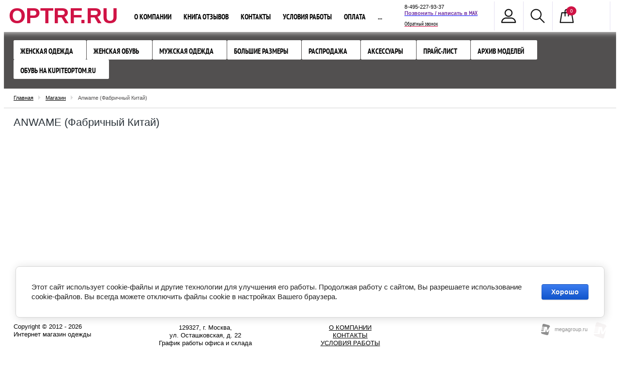

--- FILE ---
content_type: text/html; charset=utf-8
request_url: https://optrf.ru/optovyj-internet-magazin-odezhdy/vendor/anwame-fabrichnyy-kitay
body_size: 12705
content:

<!doctype html>
<!--[if IE 8]><html class="lt-ie10 lt-ie9 ie-8 lang="ru"><![endif]-->
<!--[if IE 9]><html class="lt-ie10 ie-9 lang="ru"><![endif]-->
<!--[if gt IE 9]><!--><html lang="ru"><!--<![endif]-->
	<head>
			<meta charset="utf-8">
			
			<meta name="robots" content="all"/>
			<meta name="viewport" content="width=device-width, initial-scale=1">
			<meta name="SKYPE_TOOLBAR" content="SKYPE_TOOLBAR_PARSER_COMPATIBLE" />
                        <meta name="cmsmagazine" content="86368d8963b4f0f96b434aafa426cd49" />
			
			<!--[if IE]>
				<meta http-equiv="X-UA-Compatible" content="IE=edge,chrome=1">
			<![endif]-->

			<title>ANWAME (Фабричный Китай) </title>
			<meta name="description" content="ANWAME (Фабричный Китай) ">
			<meta name="keywords" content="ANWAME (Фабричный Китай) ">
			
			<!---->
			
			<link rel="stylesheet" href="/t/v413/images/css/styles.scss.css">
			<link rel="stylesheet" href="/g/css/styles_articles_tpl.css">
			<link rel="stylesheet" href="/t/v413/images/css/shop.scss.css">
			<link rel="stylesheet" href="/g/shop2v2/default/css/theme.less.css">
			<link rel="stylesheet" href="/t/v413/images/v_form.css">
			
			
			<meta name="mailru-domain" content="AQyEUD7ocHA9ou6t" />

            <!-- 46b9544ffa2e5e73c3c971fe2ede35a5 -->
            <script src='/shared/s3/js/lang/ru.js'></script>
            <script src='/shared/s3/js/common.min.js'></script>
        <link rel='stylesheet' type='text/css' href='/shared/s3/css/calendar.css' /><link rel='stylesheet' type='text/css' href='/shared/highslide-4.1.13/highslide.min.css'/>
<script type='text/javascript' src='/shared/highslide-4.1.13/highslide-full.packed.js'></script>
<script type='text/javascript'>
hs.graphicsDir = '/shared/highslide-4.1.13/graphics/';
hs.outlineType = null;
hs.showCredits = false;
hs.lang={cssDirection:'ltr',loadingText:'Загрузка...',loadingTitle:'Кликните чтобы отменить',focusTitle:'Нажмите чтобы перенести вперёд',fullExpandTitle:'Увеличить',fullExpandText:'Полноэкранный',previousText:'Предыдущий',previousTitle:'Назад (стрелка влево)',nextText:'Далее',nextTitle:'Далее (стрелка вправо)',moveTitle:'Передвинуть',moveText:'Передвинуть',closeText:'Закрыть',closeTitle:'Закрыть (Esc)',resizeTitle:'Восстановить размер',playText:'Слайд-шоу',playTitle:'Слайд-шоу (пробел)',pauseText:'Пауза',pauseTitle:'Приостановить слайд-шоу (пробел)',number:'Изображение %1/%2',restoreTitle:'Нажмите чтобы посмотреть картинку, используйте мышь для перетаскивания. Используйте клавиши вперёд и назад'};</script>
<link rel="icon" href="/favicon.png" type="image/png">

<link rel='stylesheet' type='text/css' href='/t/images/__csspatch/1/patch.css'/>

<!--s3_require-->
<link rel="stylesheet" href="/g/basestyle/1.0.1/user/user.css" type="text/css"/>
<link rel="stylesheet" href="/g/basestyle/1.0.1/cookie.message/cookie.message.css" type="text/css"/>
<link rel="stylesheet" href="/g/basestyle/1.0.1/user/user.blue.css" type="text/css"/>
<script type="text/javascript" src="/g/basestyle/1.0.1/user/user.js" async></script>
<link rel="stylesheet" href="/g/basestyle/1.0.1/cookie.message/cookie.message.blue.css" type="text/css"/>
<script type="text/javascript" src="/g/basestyle/1.0.1/cookie.message/cookie.message.js" async></script>
<!--/s3_require-->

			
			<link href="/g/shop2/shop2.css" rel="stylesheet" type="text/css" />
<link href="/g/shop2/comments/comments.less.css" rel="stylesheet" type="text/css" />
<link rel="stylesheet" type="text/css" href="/g/shop2/elements.less.css">

	<script type="text/javascript" src="/g/jquery/jquery-1.7.2.min.js" charset="utf-8"></script>


<script type="text/javascript" src="/shared/s3/js/shop2/shop2.packed.js"></script>
<script type="text/javascript" src="/g/printme.js" charset="utf-8"></script>
<script type="text/javascript" src="/g/no_cookies.js" charset="utf-8"></script>
<script type="text/javascript" src="/g/shop2v2/default/js/baron.min.js"></script>
<script type="text/javascript" src="/g/shop2/shop2custom.js" charset="utf-8"></script>
<script type="text/javascript" src="/g/shop2/disable.params.shop2.js" charset="utf-8"></script>
<script type="text/javascript">
	shopClient.uri = '/optovyj-internet-magazin-odezhdy';
	shopClient.mode = 'vendor';
        </script>			
												
			<script src="/shared/s3/js/includeform.js"></script>
			<script src="/t/v413/images/js/plugins.js"></script>
			<script src="/t/v413/images/js/main.js" charset="utf-8"></script>

						
			<script>
				$(function(){
				     $.shop2fly();
				});
			</script>
			
			
			<!--[if lt IE 9]>
				<script src="/g/libs/html5shiv/html5.js"></script>
			<![endif]-->
  
			
			<script  type="text/javascript">
			$(function(){
				$(".shop2-cart-body>div:contains('Цвет в заказе')").hide();
			})
			</script>
			
			<link rel="stylesheet" href="/t/v413/images/site.addons.less.css">
			<link rel="stylesheet" href="/t/v413/images/site.addons.css">
			<script src="https://cdnjs.cloudflare.com/ajax/libs/modernizr/2.8.3/modernizr.min.js" integrity="sha256-0rguYS0qgS6L4qVzANq4kjxPLtvnp5nn2nB5G1lWRv4=" crossorigin="anonymous"></script>
			<script type="text/javascript" src="/t/v413/images/js/flexmenu_min.js"></script>
			<link rel="stylesheet" href="/t/v413/images/css/site_addons.scss.css">
			
				<script>
					$(window).load(function() {
					    $('nav .inner .top-menu').flexMenu({
					    	linkText : "..."
					    });
					});
				</script>
			
			<script src="/g/libs/lightgallery/v2.7.2/lightgallery_all.min.js"></script>
			<link rel="stylesheet" href="/g/libs/lightgallery/v2.7.2/lightgallery.min.css">
			<link rel="stylesheet" href="/t/v413/images/site.addons.scss.css">
			<script src="/t/v413/images/site.addons.js"></script>
	</head>
<body>
	
<!-- [+] off-canvas -->
<nav class="off-canvas">
	<div class="off-canvas__body">
		<!-- [+] off-canvas__body -->
		<div class="off-canvas__nav">
			
			<ul id="menu-top" class="categories2">
      <li class="has_sub"><a href="/odezhda-bez-ryadov" >Женская одежда <span class="switcher"><span class="triangle"></span></span></a>
              <ul>
        <li><a href="/kurtki-i-palto-zhenskiye" >Пальто и куртки зимние</a>
                </li>
          <li><a href="/kurtki-demisezonnye" >Куртки демисезонные</a>
                </li>
          <li class="has_sub"><a href="/sportivnaya-odezhda-1" >Спортивный стиль <span class="switcher"><span class="triangle"></span></span></a>
              <ul>
        <li><a href="/sportivnyj-kostyum-zhenskij" >Спортивный костюм женский</a>
                </li>
          <li><a href="/hudi-tolstovki" >Худи и толстовки</a>
                </li>
          <li><a href="/sportivnye-shtany-sportivnye-bryuki" >Спортивные штаны</a>
                </li>
      </ul>
  </li>
        <li><a href="/optovyj-internet-magazin-odezhdy/folder/zhenskaya-odezhda-optom" >Жилет утепленный</a>
                </li>
          <li><a href="/vetrovka-zhenskaya" >Ветровки женские</a>
                </li>
          <li><a href="/kurtki-dzhinsovye" >Куртки джинсовые</a>
                </li>
          <li><a href="/magazin-dzhinsov" >Джинсы женские распродажа</a>
                </li>
          <li><a href="/kofta-zhenskaya" >Кофта женская</a>
                </li>
      </ul>
  </li>
        <li class="has_sub"><a href="/zhenskaya-obuv" >Женская обувь <span class="switcher"><span class="triangle"></span></span></a>
              <ul>
        <li><a href="/tufli-zhenskie" >Туфли женские</a>
                </li>
          <li><a href="/krossovki-zhenskie" >Кроссовки женские</a>
                </li>
          <li><a href="/demisezonnye-botinki" >Демисезонные ботинки</a>
                </li>
          <li><a href="/zimnie-botinki" >Зимние ботинки</a>
                </li>
      </ul>
  </li>
        <li class="has_sub"><a href="/optovyj-internet-magazin-odezhdy/folder/muzhskaya-odezhda-optom" >Мужская одежда <span class="switcher"><span class="triangle"></span></span></a>
              <ul>
        <li><a href="/optovyj-internet-magazin-odezhdy/folder/kurtki-zimnie-muzhskie" >Куртки демисезонные и ветровки мужские</a>
                </li>
          <li><a href="/optovyj-internet-magazin-odezhdy/folder/muzhskie-puhoviki-optom" >Зимние мужские куртки и пуховики</a>
                </li>
          <li><a href="/optovyj-internet-magazin-odezhdy/folder/muzhskie-dzhinsy-optom" >Джинсы мужские</a>
                </li>
          <li><a href="/optovyj-internet-magazin-odezhdy/folder/tolstovki-muzhskiye-sportivnye-kostyumy" >Спортивный стиль</a>
                </li>
          <li><a href="/optovyj-internet-magazin-odezhdy/folder/muzhskie-futbolki-optom-polo" >Джемпера и футболки мужские</a>
                </li>
      </ul>
  </li>
        <li><a href="/zhenskaya-odezhda-bolshikh-razmerov" >Большие размеры</a>
                </li>
          <li class="has_sub"><a href="/rasprodazha" >Распродажа <span class="switcher"><span class="triangle"></span></span></a>
              <ul>
        <li><a href="/postelnoye-belye-i-domashniy-tekstil" >Домашний текстиль</a>
                </li>
          <li><a href="/rasprodazha-kurtok" >Куртки распродажа</a>
                </li>
          <li><a href="/rasprodazha-zimnih-kurtok" >Куртки зимние распродажа</a>
                </li>
          <li><a href="/tunika-zhenskaya" >Туника, блузка женская</a>
                </li>
          <li><a href="/yubka-zhenskaya" >Юбка женская</a>
                </li>
          <li><a href="/bridzhi-zhenskiye" >Бриджи, шорты женские</a>
                </li>
          <li><a href="/sarafan-zhenskiy" >Сарафан женский</a>
                </li>
          <li><a href="/platye-zhenskoye" >Платье женское</a>
                </li>
          <li><a href="/optovyj-internet-magazin-odezhdy/folder/rubashki-zhenskie" >Рубашки женские</a>
                </li>
          <li><a href="/optovyj-internet-magazin-odezhdy/folder/detskaya-odezhda-optom" >Детская одежда</a>
                </li>
          <li><a href="/futbolka-zhenskaya" >Футболка женская</a>
                </li>
      </ul>
  </li>
        <li><a href="/aksessuary" >Аксессуары</a>
                </li>
          <li><a href="/optovyj-internet-magazin-odezhdy/folder/skachat-prajs-list" >Прайс-лист</a>
                </li>
          <li class="has_sub"><a href="/arkhiv-modeley" >Архив моделей <span class="switcher"><span class="triangle"></span></span></a>
              <ul>
        <li><a href="/optovyj-internet-magazin-odezhdy/folder/arkhiv-zhenskikh-modeley-odezhdy" >Архив женской одежды и обуви</a>
                </li>
          <li><a href="/optovyj-internet-magazin-odezhdy/folder/arkhiv-muzhskikh-modeley-odezhdy" >Архив мужской одежды</a>
                </li>
          <li><a href="/optovyj-internet-magazin-odezhdy/folder/arkhiv-modeley-detskoy-odezhdy" >Архив детской одежды</a>
                </li>
          <li><a href="/internet-magazin-odezhdy-deshevo-arkhiv-rasprodazh" >Архив распродаж</a>
                </li>
          <li><a href="/tekstil-optom-arkhiv" >Архив текстиль</a>
                </li>
          <li><a href="/optovyj-internet-magazin-odezhdy/folder/arkhiv-aksessuarov" >Архив аксессуаров</a>
                </li>
      </ul>
  </li>
        <li><a href="/optovyj-internet-magazin-odezhdy/folder/obuv-optom-na-kupiteoptom-ru" target="_blank">Обувь на KupiteOptom.ru</a>
         </li>
</ul>
			
			<ul>
				<li class="to-home"><a href="http://optrf.ru"><span>Главная</span></a></li>
								<li >
					<a href="/o-kompanii" >О компании</a>
				</li>
								<li >
					<a href="/kniga-otzyvov-i-predlozheniy" >Книга отзывов</a>
				</li>
								<li >
					<a href="/kontakty" >Контакты</a>
				</li>
								<li >
					<a href="/uslugi" >Условия работы</a>
				</li>
								<li >
					<a href="/oplata" >Оплата</a>
				</li>
								<li >
					<a href="/pretenziya" >Решить проблему</a>
				</li>
								<li >
					<a href="/poluchit-skidku-3" >Получить скидку 3%</a>
				</li>
								<li >
					<a href="/dostavka" >Доставка</a>
				</li>
								<li >
					<a href="/vozvrat-tovara" >Возврат товара</a>
				</li>
								<li >
					<a href="/kak-oformit-zakaz" >Как оформить заказ</a>
				</li>
							</ul>

		</div>
		<!-- [-] off-canvas__body -->
	</div>
</nav>
<!-- [-] off-canvas -->

<div id="wrapper">
	  	
    <header id="header">
                <nav>
            <div class="inner">
            	
            	<button class="c-hamburger c-hamburger--htx">
  					<span>toggle menu</span>
				</button>
               
               <div class="company-name">
            		        		<div class="logo-text">
	            		<a href="http://optrf.ru">OPTRF.RU</a>
	            	</div>
            	            </div>
                <ul class="right-buttons">
                    <li>
    <span class="cabinet"></span>
    <div class="openned-cabinet">
                <form method="post" action="/user" id="shop2-login">
            <input type="hidden" name="mode" value="login" />
            <div class="title">Логин:</div>
            <input name="login" type="text">
            <div class="title">Пароль:</div>
            <input name="password" type="password">
            <button type="submit" class="button-wrap">Вход</button>
            <div class="title"><a href="/user/register">Регистрация</a> &nbsp; <a href="/user/forgot_password">Забыли пароль?</a></div>
        <re-captcha data-captcha="recaptcha"
     data-name="captcha"
     data-sitekey="6LddAuIZAAAAAAuuCT_s37EF11beyoreUVbJlVZM"
     data-lang="ru"
     data-rsize="invisible"
     data-type="image"
     data-theme="light"></re-captcha></form>
            </div>
</li>                    <li>
                        <span class="site-search"></span>
                        <div class="openned-search">
                            	<div class="shop-search-button">
		<span>Расширенный поиск</span>
		<div class="arrow"><div class="ar-bot"></div></div>
	</div>
	<form method="get" class="extended" name="shop2_search"
			action="/optovyj-internet-magazin-odezhdy/search" enctype="multipart/form-data">
		<input type="hidden" name="sort_by" value=""/>
				
						
					
			<div class="row">
				Текст:<br /> 
				<input type="text" name="search_text" value="" maxlength="100" size="16" />
			</div>		
			<div class="row">
				Артикул:<br />
				<input type="text" name="s[article]" value="" maxlength="100" size="16" />
			</div>
		
		<div class="row">Выберите категорию:<br /><select id="s[folder_id]" name="s[folder_id]" onchange="shopClient.Search.getFolderParams(this, '75b85fe851f34333c9fd227c17414051', 343369)"><option value="" >Все</option><option value="159440603" > Женская одежда</option><option value="170168403" >&raquo; Пальто и куртки зимние</option><option value="235021306" >&raquo; Куртки демисезонные</option><option value="183330603" >&raquo; Спортивный стиль</option><option value="73970403" >&raquo;&raquo; Спортивный костюм женский</option><option value="206214707" >&raquo;&raquo; Худи и толстовки</option><option value="206266307" >&raquo;&raquo; Спортивные штаны</option><option value="73969603" >&raquo; Жилет утепленный</option><option value="73970803" >&raquo; Ветровки женские</option><option value="235767706" >&raquo; Куртки джинсовые</option><option value="169241003" >&raquo; Джинсы женские распродажа</option><option value="183329603" >&raquo; Кофта женская</option><option value="181616003" > Женская обувь</option><option value="73970603" >&raquo; Туфли женские</option><option value="73969803" >&raquo; Кроссовки женские</option><option value="73970003" >&raquo; Демисезонные ботинки</option><option value="73972203" >&raquo; Зимние ботинки</option><option value="73972403" > Мужская одежда</option><option value="73974203" >&raquo; Куртки демисезонные и ветровки мужские</option><option value="73974603" >&raquo; Зимние мужские куртки и пуховики</option><option value="73972803" >&raquo; Джинсы мужские</option><option value="73973603" >&raquo; Спортивный стиль</option><option value="73973203" >&raquo; Джемпера и футболки мужские</option><option value="73979203" > Большие размеры</option><option value="73977803" > Распродажа</option><option value="126313803" >&raquo; Домашний текстиль</option><option value="73971803" >&raquo; Куртки распродажа</option><option value="337539109" >&raquo; Куртки зимние распродажа</option><option value="183156803" >&raquo; Туника, блузка женская</option><option value="183323203" >&raquo; Юбка женская</option><option value="183325003" >&raquo; Бриджи, шорты женские</option><option value="183323403" >&raquo; Сарафан женский</option><option value="183323603" >&raquo; Платье женское</option><option value="44764706" >&raquo; Рубашки женские</option><option value="73974803" >&raquo; Детская одежда</option><option value="183322803" >&raquo; Футболка женская</option><option value="73978803" > Аксессуары</option><option value="163087700" > Прайс-лист</option><option value="115870203" > Архив моделей</option><option value="115870603" >&raquo; Архив женской одежды и обуви</option><option value="115915603" >&raquo; Архив мужской одежды</option><option value="115916003" >&raquo; Архив детской одежды</option><option value="120542803" >&raquo; Архив распродаж</option><option value="126039603" >&raquo; Архив текстиль</option><option value="120961803" >&raquo; Архив аксессуаров</option><option value="339041603" > Обувь на KupiteOptom.ru</option></select></div><div id="shop2_search_custom_fields"></div>
					<div id="shop2_search_global_fields">
				
																									<div class="row">
					Выбрать размер:<br />
					<select name="s[vybrat_razmer]">
						<option value="">Все</option>
													<option value="64629603">Размер 38</option>
													<option value="46524403">Размер 40</option>
													<option value="46524603">Размер 42</option>
													<option value="46524803">Размер 44</option>
													<option value="46525003">Размер 46</option>
													<option value="46525203">Размер 48</option>
													<option value="46525403">Размер 50</option>
													<option value="46525603">Размер 52</option>
													<option value="46525803">Размер 54</option>
													<option value="46526003">Размер 56</option>
													<option value="46526203">Размер 58</option>
													<option value="46526403">Размер 60</option>
													<option value="46526603">Размер 62</option>
													<option value="46526803">Размер 64</option>
													<option value="64372603">Размер 66</option>
													<option value="79565303">Размер 68</option>
													<option value="79565903">Размер 70</option>
													<option value="64221203">Размер W25</option>
													<option value="64221403">Размер W26</option>
													<option value="64221603">Размер W27</option>
													<option value="62819803">Размер W28</option>
													<option value="62820003">Размер W29</option>
													<option value="64221803">Размер W30</option>
													<option value="64713003">Размер W31</option>
													<option value="64713203">Размер W32</option>
													<option value="64713403">Размер W33</option>
													<option value="64713603">Размер W34</option>
													<option value="64713803">Размер W36</option>
													<option value="64729003">Размер W38</option>
													<option value="64729803">Размер W40</option>
													<option value="64730003">Размер W42</option>
													<option value="74050803">Размер W44</option>
													<option value="111620603">Размер 134</option>
													<option value="67813203">Размер 140</option>
													<option value="67813403">Размер 146</option>
													<option value="67813603">Размер 152</option>
													<option value="67813803">Размер 158</option>
													<option value="92661803">Размер 74</option>
													<option value="92662003">Размер 80</option>
													<option value="92662203">Размер 86</option>
													<option value="92662403">Размер 92</option>
													<option value="97453603">Размер 98</option>
													<option value="97453803">Размер 104</option>
													<option value="111313003">Размер 110</option>
													<option value="111313203">Размер 116</option>
													<option value="111501403">Размер 122</option>
													<option value="111698403">Размер 128</option>
													<option value="67814003">Размер 164</option>
													<option value="64244803">Размер 56-62</option>
													<option value="129122603">Размер W24</option>
													<option value="50590703">Размер W35</option>
													<option value="57727703">Размер W37</option>
													<option value="69520703">Размер W46</option>
													<option value="70937703">Размер 36</option>
													<option value="71585303">Размер W39</option>
													<option value="96544103">Размер W41</option>
													<option value="105379903">55-56</option>
													<option value="105380103">56-57</option>
													<option value="105380303">57-58</option>
													<option value="105380503">58-59</option>
													<option value="132734700">Размер 44/46</option>
													<option value="212616300">Размер 56/62</option>
													<option value="206044901">Размер 57</option>
													<option value="206078101">Размер 55</option>
													<option value="206531301">Размер 56-57</option>
													<option value="206566101">Размер 57-58</option>
													<option value="206577101">Размер 58-59</option>
													<option value="206736501">Размер 55-56</option>
													<option value="219558301">Размер 142</option>
													<option value="219558501">Размер 144</option>
													<option value="219563701">Размер 138</option>
													<option value="229399501">Российский 34</option>
													<option value="229399901">36/40</option>
													<option value="232554901">43/47</option>
													<option value="232555101">39/44</option>
													<option value="232555501">41/47</option>
													<option value="232555901">42/48</option>
													<option value="86483302">48/44</option>
													<option value="86683502">48/46</option>
													<option value="86684102">50/44</option>
													<option value="86707302">50/46</option>
													<option value="86822102">52/44</option>
													<option value="86822302">52/46</option>
													<option value="86822502">54/44</option>
													<option value="86822702">54/46</option>
													<option value="80882107">52</option>
													<option value="109685307">Российский 35</option>
													<option value="109685507">Российский 36</option>
													<option value="109685707">Российский 37</option>
													<option value="109685907">Российский 38</option>
													<option value="109686107">Российский 39</option>
													<option value="109686307">Российский 40</option>
													<option value="109686507">Российский 41</option>
													<option value="111498907">Размер 32</option>
													<option value="111575107">Размер 30</option>
													<option value="113103707">Российский 42</option>
													<option value="118778707">Размер 34</option>
													<option value="123921707">Российский 33</option>
													<option value="133481507">Размер 63</option>
													<option value="189630907">48</option>
													<option value="44258908">Размер 39</option>
													<option value="44273508">Размер 41</option>
													<option value="44274108">Размер 43</option>
													<option value="44274508">Размер 45</option>
													<option value="62322908">42</option>
													<option value="117093308">Размер 115</option>
													<option value="117093908">Размер 120</option>
													<option value="117119508">Размер 130</option>
													<option value="163482908">Темно-синий 69#</option>
													<option value="40847909">Размер 37</option>
													<option value="150880909">Размер 72</option>
													<option value="156805709">Размер 35</option>
													<option value="214785309">Размер 76</option>
													<option value="260578909">Размер 42-44</option>
													<option value="264361509">Размер 170</option>
													<option value="266917509">Размер 54/56</option>
													<option value="271183309">Размер 42/44</option>
													<option value="278458309">Размер 46/48</option>
													<option value="286079309">Размер W48</option>
													<option value="294079509">Размер 50/52</option>
													<option value="332672509">Размер 176</option>
													<option value="395012709">Размер W31/32</option>
													<option value="395012909">Размер W31/L32</option>
													<option value="395076709">Размер W31/L32 46 российский</option>
													<option value="395083309">Размер W33/L32 - 48 российский</option>
													<option value="395084709">Размер W33/L34 - 48 российский</option>
													<option value="395107709">Размер 48 российский</option>
													<option value="395111509">W33/L32</option>
													<option value="395111709">W33/L34</option>
													<option value="395111909">W34/L32</option>
													<option value="395112109">W34/L34</option>
													<option value="395112309">W36/L32</option>
													<option value="395112509">W36/L34</option>
													<option value="395112909">W31/L32</option>
													<option value="397851509">Размер W33/L32</option>
													<option value="397854109">Размер W33/L34</option>
													<option value="397876709">Размер W34/L32</option>
													<option value="397903709">Размер W34/L34</option>
													<option value="397905109">Размер W36/L32</option>
													<option value="397905309">Размер W34/L30</option>
													<option value="398927909">Размер W28/L32</option>
													<option value="398988909">Размер 24 1/2EU</option>
													<option value="399085309">Размер W38/L30</option>
													<option value="399182509">Размер W32/L30</option>
													<option value="399506909">Размер W30/L32</option>
													<option value="399601309">Размер W32/L32</option>
													<option value="399605509">Размер W30/L30</option>
													<option value="399611509">Размер W36/L34</option>
													<option value="400012709">Размер W32/L34</option>
													<option value="400012909">Размер W38/L32</option>
													<option value="400164109">Размер 54-56</option>
													<option value="406422709">Размер 48-50</option>
													<option value="406463309">W44</option>
													<option value="406463509">W34</option>
													<option value="407197909">Размер 48/50</option>
													<option value="407334109">Размер</option>
													<option value="414553909">W38/L30</option>
													<option value="414656509">W30</option>
													<option value="414686109">W33</option>
													<option value="416835709">Размер W54</option>
													<option value="434006309">Размер 52/54</option>
													<option value="435419909">Размер W30 L33</option>
													<option value="435559509">Размер W26 L34</option>
													<option value="435561109">Размер W28 L34</option>
													<option value="438111309">Размер 29</option>
													<option value="438613509">Размер W38 L34</option>
													<option value="441011909">Размер 48-52</option>
													<option value="445609509">Размер W30 L30</option>
													<option value="447696509">Размер 60/62</option>
													<option value="447710909">Размер 68/70</option>
													<option value="457380709">Размер W32/L36</option>
													<option value="459901109">Размер 58/60</option>
													<option value="461526109">W32/L34</option>
													<option value="464019309">Размер L</option>
													<option value="471181509">54-60</option>
													<option value="471181709">52-58</option>
													<option value="471181909">52-60</option>
													<option value="471182509">52-56</option>
													<option value="471369909">54-58</option>
													<option value="471969909">Размер 40/42</option>
													<option value="471995709">Размер XL</option>
													<option value="480528309">Размер 40/46</option>
													<option value="480731909">Размер 46/50</option>
													<option value="481140109">Размер 48/52</option>
													<option value="483975509">Размер 106-138</option>
													<option value="4541913">44-50</option>
													<option value="4841713">Размер 56/58</option>
													<option value="14591513">Размер 42/46</option>
													<option value="29977313">M</option>
													<option value="705121513">56/57</option>
													<option value="706322113">57/58</option>
													<option value="706332913">Размер 59</option>
													<option value="706620713">Размер 57/58</option>
													<option value="14558316">Размер 82-91 см.</option>
													<option value="14558516">Размер 92-101 см.</option>
													<option value="14558716">Размер 102-111 см.</option>
													<option value="14558916">Размер 112-121 см.</option>
											</select>
				</div>
																											</div>
		
			
				
			
		<div class="row delete">
			Результатов на странице:<br /> 
			<select name="s[products_per_page]">
																<option value="50">50</option>
												<option value="65">65</option>
												<option value="80">80</option>
												<option value="95">95</option>
							</select>
		</div>

				<div class="submit"><input class="button-wrap" type="submit" value="Найти" /></div>
	<re-captcha data-captcha="recaptcha"
     data-name="captcha"
     data-sitekey="6LddAuIZAAAAAAuuCT_s37EF11beyoreUVbJlVZM"
     data-lang="ru"
     data-rsize="invisible"
     data-type="image"
     data-theme="light"></re-captcha></form>
                        </div>                        
                    </li>                    
                    <li id="shop2-cart-preview">
    <span class="my-cart">
        <span class="cart-amount-1" id="cart_total_amount">0</span>
    </span>
    <div class="openned-cart">
        <table class="cart-in">
            <tr>
                <td>Товаров:</td>
                <td class="paddingleft"><strong><span id="cart_total_amount">0</span></strong></td>
            </tr>
            <tr>
                <td>На сумму: </td>
                <td class="paddingleft"><strong><span id="cart_total">0.00</span>&nbsp;руб.</strong></td>
            </tr>
        </table>
        <a href="/optovyj-internet-magazin-odezhdy/cart" class="button-wrap">Оформить заказ</a>
    </div>
</li>                </ul>
                
                               <ul class="top-menu">
                                        <li >
                    	<a href="/o-kompanii" >О компании</a>
                    </li>
                                        <li >
                    	<a href="/kniga-otzyvov-i-predlozheniy" >Книга отзывов</a>
                    </li>
                                        <li >
                    	<a href="/kontakty" >Контакты</a>
                    </li>
                                        <li >
                    	<a href="/uslugi" >Условия работы</a>
                    </li>
                                        <li >
                    	<a href="/oplata" >Оплата</a>
                    </li>
                                        <li >
                    	<a href="/pretenziya" >Решить проблему</a>
                    </li>
                                        <li >
                    	<a href="/poluchit-skidku-3" >Получить скидку 3%</a>
                    </li>
                                        <li >
                    	<a href="/dostavka" >Доставка</a>
                    </li>
                                        <li >
                    	<a href="/vozvrat-tovara" >Возврат товара</a>
                    </li>
                                        <li >
                    	<a href="/kak-oformit-zakaz" >Как оформить заказ</a>
                    </li>
                                    </ul>
                                	            	<div class="site-phone">
	            		<div class="body">
	            			<p><span style="font-size:8pt;">8-495-227-93-37</span><br />
<span style="font-size:11pt"><span style="line-height:normal"><span style="font-family:Calibri,sans-serif"><b><span style="font-size:8.0pt"><span style="color:#7030a0"><a href="https://max.ru/u/f9LHodD0cOIe6N2lsk2VFcNGCACYSonrLokXaQFhbge1OBjA18z6cx3uImI" style="color:blue; text-decoration:underline" target="_blank"><strong><span style="font-family:&quot;Calibri&quot;,sans-serif"><span style="color:#7030a0">Позвонить / написать в&nbsp;</span></span></strong><span style="color:#7030a0">MAX</span></a></span></span></b></span></span></span><br />
<span style="font-size:8pt;"><a href="/obratnyy-zvonok">Обратный звонок</a></span></p>
	            		</div>
	            	</div>
	                        </div>
        </nav>
        <div class="categories-wrap">
            <div class="categories-wrap-in">
                <ul id="menu-top" class="categories2">
      <li class="has_sub"><a href="/odezhda-bez-ryadov" >Женская одежда <span class="switcher"><span class="triangle"></span></span></a>
              <ul>
        <li><a href="/kurtki-i-palto-zhenskiye" >Пальто и куртки зимние</a>
                </li>
          <li><a href="/kurtki-demisezonnye" >Куртки демисезонные</a>
                </li>
          <li class="has_sub"><a href="/sportivnaya-odezhda-1" >Спортивный стиль <span class="switcher"><span class="triangle"></span></span></a>
              <ul>
        <li><a href="/sportivnyj-kostyum-zhenskij" >Спортивный костюм женский</a>
                </li>
          <li><a href="/hudi-tolstovki" >Худи и толстовки</a>
                </li>
          <li><a href="/sportivnye-shtany-sportivnye-bryuki" >Спортивные штаны</a>
                </li>
      </ul>
  </li>
        <li><a href="/optovyj-internet-magazin-odezhdy/folder/zhenskaya-odezhda-optom" >Жилет утепленный</a>
                </li>
          <li><a href="/vetrovka-zhenskaya" >Ветровки женские</a>
                </li>
          <li><a href="/kurtki-dzhinsovye" >Куртки джинсовые</a>
                </li>
          <li><a href="/magazin-dzhinsov" >Джинсы женские распродажа</a>
                </li>
          <li><a href="/kofta-zhenskaya" >Кофта женская</a>
                </li>
      </ul>
  </li>
        <li class="has_sub"><a href="/zhenskaya-obuv" >Женская обувь <span class="switcher"><span class="triangle"></span></span></a>
              <ul>
        <li><a href="/tufli-zhenskie" >Туфли женские</a>
                </li>
          <li><a href="/krossovki-zhenskie" >Кроссовки женские</a>
                </li>
          <li><a href="/demisezonnye-botinki" >Демисезонные ботинки</a>
                </li>
          <li><a href="/zimnie-botinki" >Зимние ботинки</a>
                </li>
      </ul>
  </li>
        <li class="has_sub"><a href="/optovyj-internet-magazin-odezhdy/folder/muzhskaya-odezhda-optom" >Мужская одежда <span class="switcher"><span class="triangle"></span></span></a>
              <ul>
        <li><a href="/optovyj-internet-magazin-odezhdy/folder/kurtki-zimnie-muzhskie" >Куртки демисезонные и ветровки мужские</a>
                </li>
          <li><a href="/optovyj-internet-magazin-odezhdy/folder/muzhskie-puhoviki-optom" >Зимние мужские куртки и пуховики</a>
                </li>
          <li><a href="/optovyj-internet-magazin-odezhdy/folder/muzhskie-dzhinsy-optom" >Джинсы мужские</a>
                </li>
          <li><a href="/optovyj-internet-magazin-odezhdy/folder/tolstovki-muzhskiye-sportivnye-kostyumy" >Спортивный стиль</a>
                </li>
          <li><a href="/optovyj-internet-magazin-odezhdy/folder/muzhskie-futbolki-optom-polo" >Джемпера и футболки мужские</a>
                </li>
      </ul>
  </li>
        <li><a href="/zhenskaya-odezhda-bolshikh-razmerov" >Большие размеры</a>
                </li>
          <li class="has_sub"><a href="/rasprodazha" >Распродажа <span class="switcher"><span class="triangle"></span></span></a>
              <ul>
        <li><a href="/postelnoye-belye-i-domashniy-tekstil" >Домашний текстиль</a>
                </li>
          <li><a href="/rasprodazha-kurtok" >Куртки распродажа</a>
                </li>
          <li><a href="/rasprodazha-zimnih-kurtok" >Куртки зимние распродажа</a>
                </li>
          <li><a href="/tunika-zhenskaya" >Туника, блузка женская</a>
                </li>
          <li><a href="/yubka-zhenskaya" >Юбка женская</a>
                </li>
          <li><a href="/bridzhi-zhenskiye" >Бриджи, шорты женские</a>
                </li>
          <li><a href="/sarafan-zhenskiy" >Сарафан женский</a>
                </li>
          <li><a href="/platye-zhenskoye" >Платье женское</a>
                </li>
          <li><a href="/optovyj-internet-magazin-odezhdy/folder/rubashki-zhenskie" >Рубашки женские</a>
                </li>
          <li><a href="/optovyj-internet-magazin-odezhdy/folder/detskaya-odezhda-optom" >Детская одежда</a>
                </li>
          <li><a href="/futbolka-zhenskaya" >Футболка женская</a>
                </li>
      </ul>
  </li>
        <li><a href="/aksessuary" >Аксессуары</a>
                </li>
          <li><a href="/optovyj-internet-magazin-odezhdy/folder/skachat-prajs-list" >Прайс-лист</a>
                </li>
          <li class="has_sub"><a href="/arkhiv-modeley" >Архив моделей <span class="switcher"><span class="triangle"></span></span></a>
              <ul>
        <li><a href="/optovyj-internet-magazin-odezhdy/folder/arkhiv-zhenskikh-modeley-odezhdy" >Архив женской одежды и обуви</a>
                </li>
          <li><a href="/optovyj-internet-magazin-odezhdy/folder/arkhiv-muzhskikh-modeley-odezhdy" >Архив мужской одежды</a>
                </li>
          <li><a href="/optovyj-internet-magazin-odezhdy/folder/arkhiv-modeley-detskoy-odezhdy" >Архив детской одежды</a>
                </li>
          <li><a href="/internet-magazin-odezhdy-deshevo-arkhiv-rasprodazh" >Архив распродаж</a>
                </li>
          <li><a href="/tekstil-optom-arkhiv" >Архив текстиль</a>
                </li>
          <li><a href="/optovyj-internet-magazin-odezhdy/folder/arkhiv-aksessuarov" >Архив аксессуаров</a>
                </li>
      </ul>
  </li>
        <li><a href="/optovyj-internet-magazin-odezhdy/folder/obuv-optom-na-kupiteoptom-ru" target="_blank">Обувь на KupiteOptom.ru</a>
         </li>
</ul>
            </div>
        </div>
    </header><!-- #header-->
    <div class="site-path">
        <div class="path-in">
            
<div class="site-path" data-url="/optovyj-internet-magazin-odezhdy"><a href="/">Главная</a><span></span><a href="/optovyj-internet-magazin-odezhdy">Магазин</a><span></span>Anwame (Фабричный Китай)</div>        </div>
    </div>
    <div id="middle" class="twocolumns">
    <div id="container">
        <div id="content">
        <h1>ANWAME (Фабричный Китай)</h1>        


<script type="text/javascript">
    if ( typeof jQuery == "undefined") {
        document.write('<' + 'script type="text/javascript" charset="utf-8" ' + 'src="/shared/s3/js/jquery-1.7.2.min.js"' + '><' + '/script>');
    }
</script>



<script type="text/javascript">
//<![CDATA[
    shop2.product.init({
    'refs'    : [],
    'apiHash' : {"getPromoProducts":"5bf719392523103d792a7f6fb75e8969","getFolderCustomFields":"75b85fe851f34333c9fd227c17414051","getSearchMatches":"26275c952e20ef95dbd7b32f2be13d9d","getProductListItem":"bfbb7574fdbe3add700c7ea9b828a9d5","cartAddItem":"1486bb9acba92ab65622f0cbc7372975","cartRemoveItem":"fa7ba74b18378ae95b79cd1b7b07dfef","cartUpdate":"ccf8204b484ab55d11b4cba6b6032106","cartRemoveCoupon":"2e79f3b4a00d2eb1d93960b525078966","cartAddCoupon":"9c0c73fb564fc79575a8b1a7328dcbd5","deliveryCalc":"ce2730040116d4e14fb39549f0209cfd","printOrder":"e1bab514957e6dbb7d6023aee3e9dd4d","cancelOrder":"30d02129332b0b7a8f430ffcf6207f50","cancelOrderNotify":"607c1eea400bd7f0f09d74a8f4e05401","repeatOrder":"545cc1abb154d602e6c3b7902d47bf54","paymentMethods":"3129fe5e0706dd3274c833bad79a48ab","compare":"2e662f6139322ba542d689cf5ed74151"},
    'verId'   : 343369
});
// ]]>
</script>


   
        
                                                          
                        

                
    
<script src="/t/v413/images/js/jquery.link.highlighter.js"></script>
			
			<script>
				//$(function() {
					$('.link-highlighter').linkHighlighter();
				//});
			</script>
			

</div><!-- #content-->
</div><!-- #container-->
</div><!-- #middle-->
</div><!-- #wrapper -->
<footer id="footer">
    <div class="inner">
        <div class="left-side">
            <div class="site-name">
                                Copyright &copy; 2012 - 2026<br/>Интернет магазин одежды
            </div>
                        <div class="social-block">
                <a target="_blank" href="https://vk.com/kupiteoptom"><img src="/d/1486147202-social-media-circled-network10_79475.png" width="20" height="20" alt="vk" /></a><a target="_blank" href="https://ok.ru/group/55153342611533"><img src="/d/iconfinder-ok-4661607_122478.png" width="20" height="20" alt="ok.ru" /></a>            </div>
                    </div>
                <div class="addres-bottom">
            <table cellpadding="1" cellspacing="1" style="width:100%;">
	<tbody>
		<tr>
			<td style="vertical-align: top; width: 354px; padding: 0px 20px;">
			<p style="text-align: center;"><span style="font-size:10pt;"><span data-mega-font-name="arial" style="font-family:Arial,Helvetica,sans-serif;">129327, г. Москва,<br />
			ул. Осташковская, д. 22<br />
			График работы офиса и склада<br />
			Пн-Пт с 10:00 до 19:00<br />
			<a href="tel:+78007005869">8 (800) 700-58-69</a>&nbsp;<br />
			Бесплатный звонок по всей России<br />
			<a href="tel:+74952279337">8 (495)&nbsp;227-93-37</a><br />
			<a href="http://tel: +74956645663">8 (925) 664-56-63</a></span></span><br />
			<span style="font-size:12pt;"><em><strong><a href="https://max.ru/u/f9LHodD0cOIe6N2lsk2VFcNGCACYSonrLokXaQFhbge1OBjA18z6cx3uImI" target="_blank"><span style="color:#8e44ad;">Позвонить / написать в&nbsp;</span></a></strong></em><strong><a href="https://max.ru/u/f9LHodD0cOIe6N2lsk2VFcNGCACYSonrLokXaQFhbge1OBjA18z6cx3uImI" target="_blank"><span style="color:#8e44ad;">MAX</span></a></strong></span><em><strong><span style="color:#8e44ad;"> <img alt="max-messenger-sign-logo" src="/d/max-messenger-sign-logo.svg" style="border-width: 0px; height: 20px; width: 20px;" title="" /></span></strong></em><br />
			<span style="font-size:10pt;"><span data-mega-font-name="arial" style="font-family:Arial,Helvetica,sans-serif;">Интернет-магазин принимает<br />
			заказы круглосуточно и без<br />
			выходных!</span></span></p>
			</td>
			<td style="vertical-align: top; padding: 0px 20px; width: 298px;">
			<p style="text-align: center;"><a href="/o-kompanii" style="font-family: Arial, Helvetica, sans-serif; font-size: 10pt;">О КОМПАНИИ</a><br />
			<span style="font-size:10pt;"><span data-mega-font-name="arial" style="font-family:Arial,Helvetica,sans-serif;"><a href="/kontakty">КОНТАКТЫ</a><br />
			<a href="/uslugi">УСЛОВИЯ РАБОТЫ</a><br />
			<a href="/oplata">ОПЛАТА</a><br />
			<a href="/pretenziya">РЕШИТЬ ПРОБЛЕМУ</a><br />
			<a href="/poluchit-skidku-3">ПОЛУЧИТЬ СКИДКУ 3%</a><br />
			<a href="/dostavka">ДОСТАВКА</a><br />
			<a href="/vozvrat-tovara">ВОЗВРАТ ТОВАРА</a><br />
			<a href="/kniga-otzyvov-i-predlozheniy">КНИГА ОТЗЫВОВ</a></span></span></p>

			<p style="text-align: center;">&nbsp;</p>

			<p><span style="font-size:10pt;"><span data-mega-font-name="arial" style="font-family:Arial,Helvetica,sans-serif;"><strong><a href="/polzovatelskoe-soglashenie">Пользовательское соглашение</a><br />
			<a href="/politika-konfidentsialnosti">Политика конфиденциальности</a></strong></span></span><br />
			<a href="/dogovor-oferty">Договор оферты</a></p>
			</td>
		</tr>
	</tbody>
</table>
        </div>
                <div class="right-side">
            <div class="site-copyright">
                <span style='font-size:14px;' class='copyright'><a href="https://bots-home.ru/" target="_blank" class="copyright"><img src="/g/mlogo/svg/razrabotka-saitov-megagroup-ru-dark.svg" alt="Делаем сайты быстро"></a></span>
            </div>
                        <div class="counters">&nbsp;&nbsp;&nbsp;
<!--LiveInternet counter--><script type="text/javascript"><!--
document.write("<a href='http://www.liveinternet.ru/click' "+
"target=_blank><img src='//counter.yadro.ru/hit?t14.2;r"+
escape(document.referrer)+((typeof(screen)=="undefined")?"":
";s"+screen.width+"*"+screen.height+"*"+(screen.colorDepth?
screen.colorDepth:screen.pixelDepth))+";u"+escape(document.URL)+
";"+Math.random()+
"' alt='' title='LiveInternet: показано число просмотров за 24"+
" часа, посетителей за 24 часа и за сегодня' "+
"border='0' width='88' height='31'><\/a>")
//--></script><!--/LiveInternet-->
<!--__INFO2026-01-25 21:47:54INFO__-->
</div>
                    </div>
    </div>
</footer><!-- #footer -->

<!-- assets.bottom -->
<!-- </noscript></script></style> -->
<script src="/my/s3/js/site.min.js?1769082895" ></script>
<script src="/my/s3/js/site/defender.min.js?1769082895" ></script>
<script >/*<![CDATA[*/
var megacounter_key="ff03b5a7201fc40688409c7311502faa";
(function(d){
    var s = d.createElement("script");
    s.src = "//counter.megagroup.ru/loader.js?"+new Date().getTime();
    s.async = true;
    d.getElementsByTagName("head")[0].appendChild(s);
})(document);
/*]]>*/</script>


					<!--noindex-->
		<div id="s3-cookie-message" class="s3-cookie-message-wrap">
			<div class="s3-cookie-message">
				<div class="s3-cookie-message__text">
					Этот сайт использует cookie-файлы и другие технологии для улучшения его работы. Продолжая работу с сайтом, Вы разрешаете использование cookie-файлов. Вы всегда можете отключить файлы cookie в настройках Вашего браузера.
				</div>
				<div class="s3-cookie-message__btn">
					<div id="s3-cookie-message__btn" class="g-button">
						Хорошо
					</div>
				</div>
			</div>
		</div>
		<!--/noindex-->
	
<script >/*<![CDATA[*/
$ite.start({"sid":342415,"vid":343369,"aid":367933,"stid":4,"cp":21,"active":true,"domain":"optrf.ru","lang":"ru","trusted":false,"debug":false,"captcha":3});
/*]]>*/</script>
<!-- /assets.bottom -->
</body>
</html>

--- FILE ---
content_type: text/html; charset=utf-8
request_url: https://optrf.ru/obratnyy-zvonok?rnd=1769367448211
body_size: 6728
content:
<!doctype html>
<!--[if IE 8]><html class="lt-ie10 lt-ie9 ie-8 lang="ru"><![endif]-->
<!--[if IE 9]><html class="lt-ie10 ie-9 lang="ru"><![endif]-->
<!--[if gt IE 9]><!--><html lang="ru"><!--<![endif]-->
	<head>
			<meta charset="utf-8">
			
			<meta name="robots" content="all"/>
			<meta name="viewport" content="width=device-width, initial-scale=1">
			<meta name="SKYPE_TOOLBAR" content="SKYPE_TOOLBAR_PARSER_COMPATIBLE" />
                        <meta name="cmsmagazine" content="86368d8963b4f0f96b434aafa426cd49" />
			
			<!--[if IE]>
				<meta http-equiv="X-UA-Compatible" content="IE=edge,chrome=1">
			<![endif]-->

			<title>Заказать обратный звонок | Оптовый магазин одежды OPTRF.RU</title>
			<meta name="description" content="Оставить заявку г. Москва Интернет - магазин одежды  Перспектива">
			<meta name="keywords" content="Оставить заявку г. Москва Интернет - магазин одежды  Перспектива">
			
			<!---->
			<link rel="canonical" href="http://optrf.ru/obratnyy-zvonok">
			<!---->
			
			<link rel="stylesheet" href="/t/v413/images/css/styles.scss.css">
			<link rel="stylesheet" href="/g/css/styles_articles_tpl.css">
			<link rel="stylesheet" href="/t/v413/images/css/shop.scss.css">
			<link rel="stylesheet" href="/g/shop2v2/default/css/theme.less.css">
			<link rel="stylesheet" href="/t/v413/images/v_form.css">
			
			
			<meta name="mailru-domain" content="AQyEUD7ocHA9ou6t" />

            <!-- 46b9544ffa2e5e73c3c971fe2ede35a5 -->
            <script src='/shared/s3/js/lang/ru.js'></script>
            <script src='/shared/s3/js/common.min.js'></script>
        <link rel='stylesheet' type='text/css' href='/shared/s3/css/calendar.css' /><link rel='stylesheet' type='text/css' href='/shared/highslide-4.1.13/highslide.min.css'/>
<script type='text/javascript' src='/shared/highslide-4.1.13/highslide-full.packed.js'></script>
<script type='text/javascript'>
hs.graphicsDir = '/shared/highslide-4.1.13/graphics/';
hs.outlineType = null;
hs.showCredits = false;
hs.lang={cssDirection:'ltr',loadingText:'Загрузка...',loadingTitle:'Кликните чтобы отменить',focusTitle:'Нажмите чтобы перенести вперёд',fullExpandTitle:'Увеличить',fullExpandText:'Полноэкранный',previousText:'Предыдущий',previousTitle:'Назад (стрелка влево)',nextText:'Далее',nextTitle:'Далее (стрелка вправо)',moveTitle:'Передвинуть',moveText:'Передвинуть',closeText:'Закрыть',closeTitle:'Закрыть (Esc)',resizeTitle:'Восстановить размер',playText:'Слайд-шоу',playTitle:'Слайд-шоу (пробел)',pauseText:'Пауза',pauseTitle:'Приостановить слайд-шоу (пробел)',number:'Изображение %1/%2',restoreTitle:'Нажмите чтобы посмотреть картинку, используйте мышь для перетаскивания. Используйте клавиши вперёд и назад'};</script>
<link rel="icon" href="/favicon.png" type="image/png">
<link rel="canonical" href="https://optrf.ru/obratnyy-zvonok">
<link rel='stylesheet' type='text/css' href='/t/images/__csspatch/1/patch.css'/>

<!--s3_require-->
<link rel="stylesheet" href="/g/basestyle/1.0.0/user/user.css" type="text/css"/>
<link rel="stylesheet" href="/g/basestyle/1.0.1/cookie.message/cookie.message.css" type="text/css"/>
<link rel="stylesheet" href="/g/basestyle/1.0.0/user/user.blue.css" type="text/css"/>
<script type="text/javascript" src="/g/basestyle/1.0.0/user/user.js"></script>
<link rel="stylesheet" href="/g/basestyle/1.0.1/cookie.message/cookie.message.blue.css" type="text/css"/>
<script type="text/javascript" src="/g/basestyle/1.0.1/cookie.message/cookie.message.js" async></script>
<!--/s3_require-->

			
			<link href="/g/shop2/shop2.css" rel="stylesheet" type="text/css" />
<link href="/g/shop2/comments/comments.less.css" rel="stylesheet" type="text/css" />
<link rel="stylesheet" type="text/css" href="/g/shop2/elements.less.css">

	<script type="text/javascript" src="/g/jquery/jquery-1.7.2.min.js" charset="utf-8"></script>


<script type="text/javascript" src="/shared/s3/js/shop2/shop2.packed.js"></script>
<script type="text/javascript" src="/g/printme.js" charset="utf-8"></script>
<script type="text/javascript" src="/g/no_cookies.js" charset="utf-8"></script>
<script type="text/javascript" src="/g/shop2v2/default/js/baron.min.js"></script>
<script type="text/javascript" src="/g/shop2/shop2custom.js" charset="utf-8"></script>
<script type="text/javascript" src="/g/shop2/disable.params.shop2.js" charset="utf-8"></script>
<script type="text/javascript">
	shopClient.uri = '';
	shopClient.mode = '';
        </script>			
												
			<script src="/shared/s3/js/includeform.js"></script>
			<script src="/t/v413/images/js/plugins.js"></script>
			<script src="/t/v413/images/js/main.js" charset="utf-8"></script>

						
			<script>
				$(function(){
				     $.shop2fly();
				});
			</script>
			
			
			<!--[if lt IE 9]>
				<script src="/g/libs/html5shiv/html5.js"></script>
			<![endif]-->
  
			
			<script  type="text/javascript">
			$(function(){
				$(".shop2-cart-body>div:contains('Цвет в заказе')").hide();
			})
			</script>
			
			<link rel="stylesheet" href="/t/v413/images/site.addons.less.css">
			<link rel="stylesheet" href="/t/v413/images/site.addons.css">
			<script src="https://cdnjs.cloudflare.com/ajax/libs/modernizr/2.8.3/modernizr.min.js" integrity="sha256-0rguYS0qgS6L4qVzANq4kjxPLtvnp5nn2nB5G1lWRv4=" crossorigin="anonymous"></script>
			<script type="text/javascript" src="/t/v413/images/js/flexmenu_min.js"></script>
			<link rel="stylesheet" href="/t/v413/images/css/site_addons.scss.css">
			
				<script>
					$(window).load(function() {
					    $('nav .inner .top-menu').flexMenu({
					    	linkText : "..."
					    });
					});
				</script>
			
			<script src="/g/libs/lightgallery/v2.7.2/lightgallery_all.min.js"></script>
			<link rel="stylesheet" href="/g/libs/lightgallery/v2.7.2/lightgallery.min.css">
			<link rel="stylesheet" href="/t/v413/images/site.addons.scss.css">
			<script src="/t/v413/images/site.addons.js"></script>
	</head>
<body>
	

<div id="wrapper">
	  	
    <header id="header">
                <nav>
            <div class="inner">
            	
            	<button class="c-hamburger c-hamburger--htx">
  					<span>toggle menu</span>
				</button>
               
               <div class="company-name">
            		        		<div class="logo-text">
	            		<a href="http://optrf.ru">OPTRF.RU</a>
	            	</div>
            	            </div>
                <ul class="right-buttons">
                    <li>
    <span class="cabinet"></span>
    <div class="openned-cabinet">
                <form method="post" action="/user" id="shop2-login">
            <input type="hidden" name="mode" value="login" />
            <div class="title">Логин:</div>
            <input name="login" type="text">
            <div class="title">Пароль:</div>
            <input name="password" type="password">
            <button type="submit" class="button-wrap">Вход</button>
            <div class="title"><a href="/user/register">Регистрация</a> &nbsp; <a href="/user/forgot_password">Забыли пароль?</a></div>
        <re-captcha data-captcha="recaptcha"
     data-name="captcha"
     data-sitekey="6LddAuIZAAAAAAuuCT_s37EF11beyoreUVbJlVZM"
     data-lang="ru"
     data-rsize="invisible"
     data-type="image"
     data-theme="light"></re-captcha></form>
            </div>
</li>                    <li>
                        <span class="site-search"></span>
                        <div class="openned-search">
                            	<div class="shop-search-button">
		<span>Расширенный поиск</span>
		<div class="arrow"><div class="ar-bot"></div></div>
	</div>
	<form method="get" class="extended" name="shop2_search"
			action="/obratnyy-zvonok/search" enctype="multipart/form-data">
		<input type="hidden" name="sort_by" value=""/>
				
						
					
			<div class="row">
				Текст:<br /> 
				<input type="text" name="search_text" value="" maxlength="100" size="16" />
			</div>		
			<div class="row">
				Артикул:<br />
				<input type="text" name="s[article]" value="" maxlength="100" size="16" />
			</div>
		
		
		
			
				
			
		<div class="row delete">
			Результатов на странице:<br /> 
			<select name="s[products_per_page]">
																<option value="50">50</option>
												<option value="65">65</option>
												<option value="80">80</option>
												<option value="95">95</option>
							</select>
		</div>

				<div class="submit"><input class="button-wrap" type="submit" value="Найти" /></div>
	<re-captcha data-captcha="recaptcha"
     data-name="captcha"
     data-sitekey="6LddAuIZAAAAAAuuCT_s37EF11beyoreUVbJlVZM"
     data-lang="ru"
     data-rsize="invisible"
     data-type="image"
     data-theme="light"></re-captcha></form>
                        </div>                        
                    </li>                    
                    <li id="shop2-cart-preview">
    <span class="my-cart">
        <span class="cart-amount-1" id="cart_total_amount">0</span>
    </span>
    <div class="openned-cart">
        <table class="cart-in">
            <tr>
                <td>Товаров:</td>
                <td class="paddingleft"><strong><span id="cart_total_amount">0</span></strong></td>
            </tr>
            <tr>
                <td>На сумму: </td>
                <td class="paddingleft"><strong><span id="cart_total">0.00</span>&nbsp;</strong></td>
            </tr>
        </table>
        <a href="/obratnyy-zvonok/cart" class="button-wrap">Оформить заказ</a>
    </div>
</li>                </ul>
                
                               	            	<div class="site-phone">
	            		<div class="body">
	            			<p><span style="font-size:8pt;">8-495-227-93-37</span><br />
<span style="font-size:11pt"><span style="line-height:normal"><span style="font-family:Calibri,sans-serif"><b><span style="font-size:8.0pt"><span style="color:#7030a0"><a href="https://max.ru/u/f9LHodD0cOIe6N2lsk2VFcNGCACYSonrLokXaQFhbge1OBjA18z6cx3uImI" style="color:blue; text-decoration:underline" target="_blank"><strong><span style="font-family:&quot;Calibri&quot;,sans-serif"><span style="color:#7030a0">Позвонить / написать в&nbsp;</span></span></strong><span style="color:#7030a0">MAX</span></a></span></span></b></span></span></span><br />
<span style="font-size:8pt;"><a href="/obratnyy-zvonok">Обратный звонок</a></span></p>
	            		</div>
	            	</div>
	                        </div>
        </nav>
        <div class="categories-wrap">
            <div class="categories-wrap-in">
                <ul id="menu-top" class="categories2">
   </li>
</ul>
            </div>
        </div>
    </header><!-- #header-->
    <div class="site-path">
        <div class="path-in">
            
<div class="site-path" data-url="/obratnyy-zvonok"><a href="/">Главная</a></div>        </div>
    </div>
    <div id="middle" class="side-left twocolumns">
    <div id="container">
        <div id="content" class="padding-left">
        <h1>Обратный звонок</h1>        


<form data-s3-anketa-id="2267203" method="post" class="-visor-no-click">




 
<SPAN style="color:red">*</SPAN> <b>Ваше имя или название организации:</b><br /><input  type="text" size="30" maxlength="100" value="" name="d[0]" id="d[0]" />

<br /><br />

 
<SPAN style="color:red">*</SPAN> <b>Номер телефона:</b><br /><input  type="text" size="30" maxlength="100" value="" name="d[1]" id="d[1]" />

<br /><br />

 
<INPUT type="checkbox" value="Я согласен(на) на обработку моих  персональных данных "  id="d[2]" name="d[2]" />Я согласен(на) на обработку моих <a href="https://optrf.ru/user/agreement">персональных данных</a>

<br /><br />




 

<br clear="all"><br>

<input type="submit" value="Отправить"><re-captcha data-captcha="recaptcha"
     data-name="captcha"
     data-sitekey="6LddAuIZAAAAAAuuCT_s37EF11beyoreUVbJlVZM"
     data-lang="ru"
     data-rsize="invisible"
     data-type="image"
     data-theme="light"></re-captcha></form>





<script src="/shared/misc/calendar.gen.js" type="text/javascript" language="javascript" charset="utf-8"></script>
<script src="/t/v413/images/js/jquery.link.highlighter.js"></script>
			
			<script>
				//$(function() {
					$('.link-highlighter').linkHighlighter();
				//});
			</script>
			

</div><!-- #content-->
</div><!-- #container-->
<aside id="side-left">
        
            <!-- Maliver Subscription Form -->
        <!-- /Maliver Subscription Form -->


<div class="gr-icons-block social_links">
		<div class="gr-icons-block__icons ">
			</div>
	</div>

            <script type="text/javascript" src="/g/templates/solutions/all/form/gr-form.js"></script>
    <style type="text/css">
    .gr-form {
        margin:20px 0;
    }
    </style>
    </aside><!-- #side-left -->
</div><!-- #middle-->
</div><!-- #wrapper -->
<footer id="footer">
    <div class="inner">
        <div class="left-side">
            <div class="site-name">
                                Copyright &copy; 2012 - 2026<br/>Интернет магазин одежды
            </div>
                    </div>
                <div class="addres-bottom">
            <table cellpadding="1" cellspacing="1" style="width:100%;">
	<tbody>
		<tr>
			<td style="vertical-align: top; width: 354px; padding: 0px 20px;">
			<p style="text-align: center;"><span style="font-size:10pt;"><span data-mega-font-name="arial" style="font-family:Arial,Helvetica,sans-serif;">129327, г. Москва,<br />
			ул. Осташковская, д. 22<br />
			График работы офиса и склада<br />
			Пн-Пт с 10:00 до 19:00<br />
			<a href="tel:+78007005869">8 (800) 700-58-69</a>&nbsp;<br />
			Бесплатный звонок по всей России<br />
			<a href="tel:+74952279337">8 (495)&nbsp;227-93-37</a><br />
			<a href="http://tel: +74956645663">8 (925) 664-56-63</a></span></span><br />
			<span style="font-size:12pt;"><em><strong><a href="https://max.ru/u/f9LHodD0cOIe6N2lsk2VFcNGCACYSonrLokXaQFhbge1OBjA18z6cx3uImI" target="_blank"><span style="color:#8e44ad;">Позвонить / написать в&nbsp;</span></a></strong></em><strong><a href="https://max.ru/u/f9LHodD0cOIe6N2lsk2VFcNGCACYSonrLokXaQFhbge1OBjA18z6cx3uImI" target="_blank"><span style="color:#8e44ad;">MAX</span></a></strong></span><em><strong><span style="color:#8e44ad;"> <img alt="max-messenger-sign-logo" src="/d/max-messenger-sign-logo.svg" style="border-width: 0px; height: 20px; width: 20px;" title="" /></span></strong></em><br />
			<span style="font-size:10pt;"><span data-mega-font-name="arial" style="font-family:Arial,Helvetica,sans-serif;">Интернет-магазин принимает<br />
			заказы круглосуточно и без<br />
			выходных!</span></span></p>
			</td>
			<td style="vertical-align: top; padding: 0px 20px; width: 298px;">
			<p style="text-align: center;"><a href="/o-kompanii" style="font-family: Arial, Helvetica, sans-serif; font-size: 10pt;">О КОМПАНИИ</a><br />
			<span style="font-size:10pt;"><span data-mega-font-name="arial" style="font-family:Arial,Helvetica,sans-serif;"><a href="/kontakty">КОНТАКТЫ</a><br />
			<a href="/uslugi">УСЛОВИЯ РАБОТЫ</a><br />
			<a href="/oplata">ОПЛАТА</a><br />
			<a href="/pretenziya">РЕШИТЬ ПРОБЛЕМУ</a><br />
			<a href="/poluchit-skidku-3">ПОЛУЧИТЬ СКИДКУ 3%</a><br />
			<a href="/dostavka">ДОСТАВКА</a><br />
			<a href="/vozvrat-tovara">ВОЗВРАТ ТОВАРА</a><br />
			<a href="/kniga-otzyvov-i-predlozheniy">КНИГА ОТЗЫВОВ</a></span></span></p>

			<p style="text-align: center;">&nbsp;</p>

			<p><span style="font-size:10pt;"><span data-mega-font-name="arial" style="font-family:Arial,Helvetica,sans-serif;"><strong><a href="/polzovatelskoe-soglashenie">Пользовательское соглашение</a><br />
			<a href="/politika-konfidentsialnosti">Политика конфиденциальности</a></strong></span></span><br />
			<a href="/dogovor-oferty">Договор оферты</a></p>
			</td>
		</tr>
	</tbody>
</table>
        </div>
                <div class="right-side">
            <div class="site-copyright">
                <span style='font-size:14px;' class='copyright'><a href="https://bots-home.ru/" target="_blank" class="copyright"><img src="/g/mlogo/svg/razrabotka-saitov-megagroup-ru-dark.svg" alt="Делаем сайты быстро"></a></span>
            </div>
                    </div>
    </div>
</footer><!-- #footer -->

<!-- assets.bottom -->
<!-- </noscript></script></style> -->
<script src="/my/s3/js/site.min.js?1769082895" ></script>
<script src="/my/s3/js/site/defender.min.js?1769082895" ></script>
<script >/*<![CDATA[*/
var megacounter_key="ff03b5a7201fc40688409c7311502faa";
(function(d){
    var s = d.createElement("script");
    s.src = "//counter.megagroup.ru/loader.js?"+new Date().getTime();
    s.async = true;
    d.getElementsByTagName("head")[0].appendChild(s);
})(document);
/*]]>*/</script>


					<!--noindex-->
		<div id="s3-cookie-message" class="s3-cookie-message-wrap">
			<div class="s3-cookie-message">
				<div class="s3-cookie-message__text">
					Этот сайт использует cookie-файлы и другие технологии для улучшения его работы. Продолжая работу с сайтом, Вы разрешаете использование cookie-файлов. Вы всегда можете отключить файлы cookie в настройках Вашего браузера.
				</div>
				<div class="s3-cookie-message__btn">
					<div id="s3-cookie-message__btn" class="g-button">
						Хорошо
					</div>
				</div>
			</div>
		</div>
		<!--/noindex-->
	
<script >/*<![CDATA[*/
$ite.start({"sid":342415,"vid":343369,"aid":367933,"stid":4,"cp":21,"active":true,"domain":"optrf.ru","lang":"ru","trusted":false,"debug":false,"captcha":3});
/*]]>*/</script>
<!-- /assets.bottom -->
</body>
</html>

--- FILE ---
content_type: text/css
request_url: https://optrf.ru/t/v413/images/v_form.css
body_size: 16913
content:
@charset "utf-8";ul.reset,ul.reset>li{list-style:none;line-height:0;font-size:0;padding:0;margin:0}.row-vspace{margin-top:20px !important;margin-bottom:20px !important}.pull-left{float:left !important}.pull-right{float:right !important}.text-left{text-align:left !important}.text-right{text-align:right !important}.text-center{text-align:center !important}.hide{display:none !important}.show{display:block !important}.invisible{visibility:hidden !important}.visible{visibility:visible !important}.fixed{position:fixed !important}.clearfix{*zoom:1}.clearfix:before,.clearfix:after{display:table;line-height:0;content:""}.clearfix:after{clear:both}.clear-both{clear:both !important}.tpl-info{-webkit-box-shadow:#fdfbf7 0 1px 0 inset,rgba(0,0,0,0.45) 0 2px 6px;-moz-box-shadow:#fdfbf7 0 1px 0 inset,rgba(0,0,0,0.45) 0 2px 6px;box-shadow:#fdfbf7 0 1px 0 inset,rgba(0,0,0,0.45) 0 2px 6px;border:1px solid #e1c893;background-color:#f2e6cf;text-align:left;color:#494949;font-size:12px;margin:10px 0;padding:10px 14px}.tpl-info p{margin:0;padding:0}.tpl-info p+p{margin:10px 0 0}.tpl-info+.tpl-form{margin:20px 0 0}.tpl-info.tpl-warning{background:url("/g/shop2v2/default/images/warning-icon.png") 24px 14px repeat-x;padding-left:100px}.tpl-button{padding:0;margin:0;vertical-align:middle;border:none;cursor:pointer;font-family:inherit;font-size:13px;color:#333;background-color:#eee;background-image:-moz-linear-gradient(top, #f8f8f8, #dfdfdf);background-image:-webkit-gradient(linear, 0 0, 0 100%, from(#f8f8f8), to(#dfdfdf));background-image:-webkit-linear-gradient(top, #f8f8f8, #dfdfdf);background-image:-o-linear-gradient(top, #f8f8f8, #dfdfdf);background-image:linear-gradient(to bottom, #f8f8f8, #dfdfdf);background-repeat:repeat-x;filter:progid:DXImageTransform.Microsoft.gradient(startColorstr='#f8f8f8', endColorstr='#dfdfdf', GradientType=0);-webkit-box-shadow:#ccc 1px 1px 0 inset,#ccc -1px -1px 0 inset,#ccc -1px 1px 0 inset,#ccc 1px -1px 0 inset;-moz-box-shadow:#ccc 1px 1px 0 inset,#ccc -1px -1px 0 inset,#ccc -1px 1px 0 inset,#ccc 1px -1px 0 inset;box-shadow:#ccc 1px 1px 0 inset,#ccc -1px -1px 0 inset,#ccc -1px 1px 0 inset,#ccc 1px -1px 0 inset;-webkit-border-radius:4px;-moz-border-radius:4px;border-radius:4px}.tpl-button:hover{background-color:#f6f6f6;background-image:-moz-linear-gradient(top, #fbfbfb, #efefef);background-image:-webkit-gradient(linear, 0 0, 0 100%, from(#fbfbfb), to(#efefef));background-image:-webkit-linear-gradient(top, #fbfbfb, #efefef);background-image:-o-linear-gradient(top, #fbfbfb, #efefef);background-image:linear-gradient(to bottom, #fbfbfb, #efefef);background-repeat:repeat-x;filter:progid:DXImageTransform.Microsoft.gradient(startColorstr='#fbfbfb', endColorstr='#efefef', GradientType=0)}.tpl-button:active{background-color:#e6e6e6;background-image:-moz-linear-gradient(top, #dedede, #f1f1f1);background-image:-webkit-gradient(linear, 0 0, 0 100%, from(#dedede), to(#f1f1f1));background-image:-webkit-linear-gradient(top, #dedede, #f1f1f1);background-image:-o-linear-gradient(top, #dedede, #f1f1f1);background-image:linear-gradient(to bottom, #dedede, #f1f1f1);background-repeat:repeat-x;filter:progid:DXImageTransform.Microsoft.gradient(startColorstr='#dedede', endColorstr='#f1f1f1', GradientType=0);-webkit-box-shadow:rgba(0,0,0,0.2) 0 1px 1px 0 inset;-moz-box-shadow:rgba(0,0,0,0.2) 0 1px 1px 0 inset;box-shadow:rgba(0,0,0,0.2) 0 1px 1px 0 inset}.tpl-button.disabled,.tpl-button.disabled:hover,.tpl-button.disabled:active{-webkit-box-shadow:rgba(0,0,0,0.2) 0 0 0 inset;-moz-box-shadow:rgba(0,0,0,0.2) 0 0 0 inset;box-shadow:rgba(0,0,0,0.2) 0 0 0 inset;background:none #eee;color:#494949;cursor:default}.tpl-button-big{font-weight:bold;font-size:15px}a.tpl-button{display:inline-block;text-decoration:none;padding:5px 11px}a.tpl-button-big{padding:7px 15px}button.tpl-button,input[type="button"].tpl-button,input[type="submit"].tpl-button,input[type="reset"].tpl-button{padding:4px 8px}button.tpl-button-big,input[type="button"].tpl-button-big,input[type="submit"].tpl-button-big,input[type="reset"].tpl-button-big{padding:6px 15px}.tpl-required{color:#eb3c3c}.tpl-stars{width:60px;height:10px;background:url("/g/shop2v2/default/images/stars-small.png") 0 0 repeat-x}.tpl-rating{width:0;height:10px;background:url("/g/shop2v2/default/images/stars-small.png") 0 -15px repeat-x}.tpl-rating-1{width:20%}.tpl-rating-2{width:40%}.tpl-rating-3{width:60%}.tpl-rating-4{width:80%}.tpl-rating-5{width:100%}.shop2-product .tpl-rating-block{margin:10px 0 0;font-size:11px;white-space:pre}.shop2-product .tpl-rating-block .tpl-stars{display:inline-block;*display:inline;*zoom:1;margin:0 7px}.product-item-simple .tpl-stars{margin:5px 0 0 10px}.shop2-compare-product-image+.tpl-stars{margin-top:10px}.tpl-level-3{padding-left:10px !important}.tpl-level-4{padding-left:20px !important}.tpl-level-5{padding-left:30px !important}.tpl-form{font-size:13px}.tpl-form label{line-height:normal;font-size:13px}.tpl-form input[type=text],.tpl-form input[type=password],.tpl-form textarea,.tpl-form select{vertical-align:middle;-webkit-border-radius:2px;-moz-border-radius:2px;border-radius:2px;border:1px solid #ccc;padding:4px}.tpl-form input[type=checkbox],.tpl-form input[type=radio]{vertical-align:middle;margin:0}.tpl-form .tpl-field{margin:0 0 10px 0}.tpl-form .tpl-error{color:#eb3c3c}.tpl-form .tpl-value{margin:3px 0 0}.tpl-form .tpl-value ul,.tpl-form .tpl-value li{list-style:none;line-height:0;font-size:0;padding:0;margin:0}.tpl-form .tpl-value li{margin:0 0 7px 0}.tpl-form ul.tpl-date{*zoom:1}.tpl-form ul.tpl-date:before,.tpl-form ul.tpl-date:after{display:table;line-height:0;content:""}.tpl-form ul.tpl-date:after{clear:both}.tpl-form ul.tpl-date li{float:left;margin:0}.tpl-form ul.tpl-date li+li{margin-left:20px}.tpl-form .tpl-stars{background:url("/g/shop2v2/default/images/stars-big.png") 0 0 repeat-x;width:115px;height:20px;overflow:hidden}.tpl-form .tpl-stars span{display:block;float:left;cursor:pointer;width:23px;height:20px}.tpl-form .tpl-stars span.tpl-active{background:url("/g/shop2v2/default/images/stars-big.png") 0 -25px repeat-x}.tpl-form .tpl-note{font-size:11px}.mgCaptcha-block{display:inline-block;*display:inline;*zoom:1;vertical-align:middle;margin:0 10px 0 0}.mgCaptcha-block a img{border:none;vertical-align:middle}.tpl-block-header{font-size:24px;margin:0 0 12px 0}.tpl-text{padding:10px 0}.tpl-auth{overflow:hidden}.tpl-auth .tpl-left{float:left;width:211px;margin:0 29px 0 0}.tpl-auth .tpl-rigth{overflow:hidden}.tpl-auth input[type=text]{width:200px}.tpl-auth input[type=password]{width:130px}.tpl-comment .tpl-header{background:#dedede;height:36px;line-height:36px}.tpl-comment .tpl-name{float:left;font-weight:bold;margin:0 11px 0 14px;font-size:14px}.tpl-comment .tpl-date{float:left;text-transform:lowercase;font-size:11px}.tpl-comment .tpl-stars{float:left;margin:13px 0 0 12px}.tpl-comment .tpl-link{float:right;margin:0 17px 0 0;font-size:11px}.tpl-comment .tpl-link,.tpl-comment .tpl-link:hover{text-decoration:none}.tpl-comment .tpl-body{font-size:13px;padding:14px}.tpl-reply{position:relative;-webkit-box-shadow:#fdfbf7 0 1px 0 inset,rgba(0,0,0,0.45) 0 2px 6px;-moz-box-shadow:#fdfbf7 0 1px 0 inset,rgba(0,0,0,0.45) 0 2px 6px;box-shadow:#fdfbf7 0 1px 0 inset,rgba(0,0,0,0.45) 0 2px 6px;border:1px solid #e1c893;background-color:#f2e6cf;margin:0 0 14px}.tpl-reply .tpl-arrow{border-width:0 7px 8px 7px;border-color:transparent transparent #e1c893 transparent;line-height:0;font-size:0;width:0;height:0;border-style:solid;position:absolute;left:20px;top:-9px}.tpl-reply .tpl-header{background:none;border-bottom:1px solid #ccc;margin:0 13px}.tpl-reply .tpl-name{margin:0}.tpl-vote .tpl-list li{font-size:14px;line-height:normal;font-weight:bold;padding:10px 0 10px 20px}.tpl-vote .tpl-results dt{padding:18px 0 5px}.tpl-vote .tpl-results div{float:left;height:20px;width:1px;background-color:#0fa1eb;background-image:-moz-linear-gradient(top, #1ab2ff, #08c);background-image:-webkit-gradient(linear, 0 0, 0 100%, from(#1ab2ff), to(#08c));background-image:-webkit-linear-gradient(top, #1ab2ff, #08c);background-image:-o-linear-gradient(top, #1ab2ff, #08c);background-image:linear-gradient(to bottom, #1ab2ff, #08c);background-repeat:repeat-x;filter:progid:DXImageTransform.Microsoft.gradient(startColorstr='#1ab2ff', endColorstr='#0088cc', GradientType=0)}.tpl-vote .tpl-results strong{display:block;float:left;width:9%;text-indent:10px;line-height:20px}.tpl-search .tpl-results{border-bottom:1px solid #ccc;line-height:30px}.tpl-search dl{padding:0 0 0 20px}.tpl-search dt{padding:25px 0 0;font-size:16px}.tpl-search .tpl-note{font-size:12px;color:#ccc;padding:7px 0 13px}.tpl-article .tpl-list ul,.tpl-news .tpl-list ul{vertical-align:top;width:33%;display:inline-block;*display:inline;*zoom:1}.tpl-article .tpl-list li,.tpl-news .tpl-list li{font-size:12px;line-height:normal;padding:5px 0}.tpl-article .tpl-post,.tpl-news .tpl-post{margin:35px 0 0}.tpl-article .tpl-name,.tpl-news .tpl-name{padding:7px 0 17px;font-size:17px}.tpl-article .tpl-date,.tpl-news .tpl-date{font-size:12px}.tpl-article .tpl-image,.tpl-news .tpl-image{float:left;margin:0 10px 10px 0}.tpl-article .tpl-image a img,.tpl-news .tpl-image a img{border:none}.tpl-article .tpl-image+p,.tpl-news .tpl-image+p{margin-top:0}.tpl-files table{border-collapse:collapse;width:100%;max-width:1000px}.tpl-files th,.tpl-files td{border:none;padding:10px}.tpl-files th{background:#dedede;font-weight:normal;font-size:12px;white-space:pre;width:1px}.tpl-files th:first-child{width:auto}.tpl-files td{border-bottom:1px solid #ccc}.tpl-files .tpl-name{font-size:16px;color:#08c}.tpl-files .tpl-note{font-size:12px}.tpl-files .tpl-date{font-size:11px}.tpl-map ul,.tpl-map li{list-style:none;margin:0;padding:0}.tpl-map ul{clear:both}.tpl-map li{border-left:1px dotted #08c;*zoom:1}.tpl-map li:before,.tpl-map li:after{display:table;line-height:0;content:""}.tpl-map li:after{clear:both}.tpl-map .tpl-line{float:left;height:1px;width:15px;border-top:1px dotted #08c;position:relative;top:14px}.tpl-map .tpl-name{float:left;overflow:hidden;padding:4px 0}.ui-datepicker{font-size:.9em}.shop2-clear-container{overflow:hidden;line-height:0;font-size:0;clear:both;width:100%;height:0}div.yashare{font-size:12px;text-align:left}div.yashare span.yashare-header{display:block;color:#999;cursor:default;line-height:1}div.yashare span.b-share{padding:0 !important;display:inline-block;vertical-align:middle}div.yashare span.b-share a.b-share__handle{padding:5px 5px 0 0 !important;width:16px;height:16px;float:left}.shop2-btn{padding:0;margin:0;vertical-align:middle;border:none;cursor:pointer;font-family:inherit;font-size:13px;color:#333;background-color:#eee;background-image:-moz-linear-gradient(top, #f8f8f8, #dfdfdf);background-image:-webkit-gradient(linear, 0 0, 0 100%, from(#f8f8f8), to(#dfdfdf));background-image:-webkit-linear-gradient(top, #f8f8f8, #dfdfdf);background-image:-o-linear-gradient(top, #f8f8f8, #dfdfdf);background-image:linear-gradient(to bottom, #f8f8f8, #dfdfdf);background-repeat:repeat-x;filter:progid:DXImageTransform.Microsoft.gradient(startColorstr='#f8f8f8', endColorstr='#dfdfdf', GradientType=0);-webkit-box-shadow:#ccc 1px 1px 0 inset,#ccc -1px -1px 0 inset,#ccc -1px 1px 0 inset,#ccc 1px -1px 0 inset;-moz-box-shadow:#ccc 1px 1px 0 inset,#ccc -1px -1px 0 inset,#ccc -1px 1px 0 inset,#ccc 1px -1px 0 inset;box-shadow:#ccc 1px 1px 0 inset,#ccc -1px -1px 0 inset,#ccc -1px 1px 0 inset,#ccc 1px -1px 0 inset;-webkit-border-radius:4px;-moz-border-radius:4px;border-radius:4px}.shop2-btn:hover{background-color:#f6f6f6;background-image:-moz-linear-gradient(top, #fbfbfb, #efefef);background-image:-webkit-gradient(linear, 0 0, 0 100%, from(#fbfbfb), to(#efefef));background-image:-webkit-linear-gradient(top, #fbfbfb, #efefef);background-image:-o-linear-gradient(top, #fbfbfb, #efefef);background-image:linear-gradient(to bottom, #fbfbfb, #efefef);background-repeat:repeat-x;filter:progid:DXImageTransform.Microsoft.gradient(startColorstr='#fbfbfb', endColorstr='#efefef', GradientType=0)}.shop2-btn:active{background-color:#e6e6e6;background-image:-moz-linear-gradient(top, #dedede, #f1f1f1);background-image:-webkit-gradient(linear, 0 0, 0 100%, from(#dedede), to(#f1f1f1));background-image:-webkit-linear-gradient(top, #dedede, #f1f1f1);background-image:-o-linear-gradient(top, #dedede, #f1f1f1);background-image:linear-gradient(to bottom, #dedede, #f1f1f1);background-repeat:repeat-x;filter:progid:DXImageTransform.Microsoft.gradient(startColorstr='#dedede', endColorstr='#f1f1f1', GradientType=0);-webkit-box-shadow:rgba(0,0,0,0.2) 0 1px 1px 0 inset;-moz-box-shadow:rgba(0,0,0,0.2) 0 1px 1px 0 inset;box-shadow:rgba(0,0,0,0.2) 0 1px 1px 0 inset}.shop2-btn.disabled,.shop2-btn.disabled:hover,.shop2-btn.disabled:active,.shop2-btn.notavailable,.shop2-btn.notavailable:hover,.shop2-btn.notavailable:active{-webkit-box-shadow:rgba(0,0,0,0.2) 0 0 0 inset;-moz-box-shadow:rgba(0,0,0,0.2) 0 0 0 inset;box-shadow:rgba(0,0,0,0.2) 0 0 0 inset;background:none #eee;color:#494949;cursor:default}a.shop2-btn{display:inline-block;text-decoration:none;padding:5px 11px}button.shop2-btn,input[type="button"].shop2-btn,input[type="submit"].shop2-btn{padding:4px 8px}.shop2-product-amount{text-align:center;line-height:0;font-size:0;width:86px;white-space:nowrap}.shop2-product-amount button{padding:0;border:0;vertical-align:middle;display:inline-block;cursor:pointer;width:22px;height:20px;line-height:21px;font-family:Arial,Helvetica,sans-serif;font-size:24px;text-align:center;text-shadow:#fff 0 1px 0;overflow:hidden;background-color:#eee;background-image:-moz-linear-gradient(top, #f8f8f8, #dfdfdf);background-image:-webkit-gradient(linear, 0 0, 0 100%, from(#f8f8f8), to(#dfdfdf));background-image:-webkit-linear-gradient(top, #f8f8f8, #dfdfdf);background-image:-o-linear-gradient(top, #f8f8f8, #dfdfdf);background-image:linear-gradient(to bottom, #f8f8f8, #dfdfdf);background-repeat:repeat-x;filter:progid:DXImageTransform.Microsoft.gradient(startColorstr='#f8f8f8', endColorstr='#dfdfdf', GradientType=0);-webkit-box-shadow:#ccc 1px 1px 0 inset,#ccc -1px -1px 0 inset,#ccc -1px 1px 0 inset,#ccc 1px -1px 0 inset;-moz-box-shadow:#ccc 1px 1px 0 inset,#ccc -1px -1px 0 inset,#ccc -1px 1px 0 inset,#ccc 1px -1px 0 inset;box-shadow:#ccc 1px 1px 0 inset,#ccc -1px -1px 0 inset,#ccc -1px 1px 0 inset,#ccc 1px -1px 0 inset;-webkit-border-radius:4px;-moz-border-radius:4px;border-radius:4px;color:#626262}.shop2-product-amount button::-moz-selection{background:none;text-shadow:none}.shop2-product-amount button::selection{background:none;text-shadow:none}.shop2-product-amount button::-moz-focus-inner{padding:0;border:0}.shop2-product-amount button:hover{background-color:#f6f6f6;background-image:-moz-linear-gradient(top, #fbfbfb, #efefef);background-image:-webkit-gradient(linear, 0 0, 0 100%, from(#fbfbfb), to(#efefef));background-image:-webkit-linear-gradient(top, #fbfbfb, #efefef);background-image:-o-linear-gradient(top, #fbfbfb, #efefef);background-image:linear-gradient(to bottom, #fbfbfb, #efefef);background-repeat:repeat-x;filter:progid:DXImageTransform.Microsoft.gradient(startColorstr='#fbfbfb', endColorstr='#efefef', GradientType=0)}.shop2-product-amount button:active{background-color:#e6e6e6;background-image:-moz-linear-gradient(top, #dedede, #f1f1f1);background-image:-webkit-gradient(linear, 0 0, 0 100%, from(#dedede), to(#f1f1f1));background-image:-webkit-linear-gradient(top, #dedede, #f1f1f1);background-image:-o-linear-gradient(top, #dedede, #f1f1f1);background-image:linear-gradient(to bottom, #dedede, #f1f1f1);background-repeat:repeat-x;filter:progid:DXImageTransform.Microsoft.gradient(startColorstr='#dedede', endColorstr='#f1f1f1', GradientType=0);-webkit-box-shadow:rgba(0,0,0,0.2) 0 1px 1px 0 inset;-moz-box-shadow:rgba(0,0,0,0.2) 0 1px 1px 0 inset;box-shadow:rgba(0,0,0,0.2) 0 1px 1px 0 inset}.shop2-product-amount input[type="text"]{vertical-align:middle;width:28px;margin:0 4px;font-family:inherit;font-size:13px;text-align:center;padding:0}.shop2-product-amount.disabled button,.shop2-product-amount.disabled button:hover,.shop2-product-amount.disabled button:active{-webkit-box-shadow:#eee 0 0 0 inset;-moz-box-shadow:#eee 0 0 0 inset;box-shadow:#eee 0 0 0 inset;background:none #eee;color:#959595;cursor:default}.shop2-product-amount.disabled input{cursor:default;color:#959595}.shop2-product-amount.disabled input::-moz-selection{background:none;text-shadow:none}.shop2-product-amount.disabled input::selection{background:none;text-shadow:none}.shop2-product-actions,.shop2-product-actions dl,.shop2-product-actions dt,.shop2-product-actions dd{line-height:0;font-size:0;padding:0;margin:0}.shop2-product-actions{clear:both}.shop2-product-actions dl{overflow:hidden}.shop2-product-actions dt{background:url([data-uri]) 0 0 repeat;cursor:pointer;min-height:29px;text-align:left}.shop2-product-actions dt span{display:inline-block;vertical-align:middle;cursor:pointer}.shop2-product-actions dt span::-moz-selection{background:none;text-shadow:none}.shop2-product-actions dt span::selection{background:none;text-shadow:none}.shop2-product-actions dt span.icon-action{background:url("/g/shop2v2/default/images/icons-actions.png") 0 -39px no-repeat;width:29px;height:29px}.shop2-product-actions dt span.name-action{line-height:normal;font-size:12px;font-weight:bold;color:#333;border-bottom:1px dotted #919191;margin:2px 0 2px 10px;overflow:hidden}.shop2-product-actions dt.gift-action span.icon-action{background-position:0 0}.shop2-product-actions dd{display:none;z-index:1000;position:absolute;overflow:hidden;width:220px;padding:4px 24px 4px 14px;border:1px solid #e1c893;background-color:#f2e6cf;-webkit-box-shadow:#fdfbf7 0 1px 0 inset,rgba(0,0,0,0.45) 0 2px 6px;-moz-box-shadow:#fdfbf7 0 1px 0 inset,rgba(0,0,0,0.45) 0 2px 6px;box-shadow:#fdfbf7 0 1px 0 inset,rgba(0,0,0,0.45) 0 2px 6px;text-align:left;color:#494949}.shop2-product-actions dd .name-action,.shop2-product-actions dd .desc-action{line-height:normal;font-size:12px;margin:10px 0}.shop2-product-actions dd .name-action{font-size:14px;font-weight:bold}.shop2-product-actions dd .desc-action{line-height:17px}.shop2-product-actions dd .desc-action p{margin:10px 0;padding:0}.shop2-product-actions dd .close-desc-action{background:url("/g/shop2v2/default/images/close-discount-desc.png") 0 0 no-repeat;width:11px;height:10px;cursor:pointer;position:absolute;top:9px;right:9px}.shop2-product-discount-desc{display:none;z-index:1000;position:absolute;overflow:hidden;width:200px;padding:4px 14px;border:1px solid #e1c893;background-color:#f2e6cf;-webkit-box-shadow:#fdfbf7 0 1px 0 inset,rgba(0,0,0,0.45) 0 2px 6px;-moz-box-shadow:#fdfbf7 0 1px 0 inset,rgba(0,0,0,0.45) 0 2px 6px;box-shadow:#fdfbf7 0 1px 0 inset,rgba(0,0,0,0.45) 0 2px 6px;text-align:left;line-height:17px;font-size:12px;color:#494949}.shop2-product-discount-desc p{margin:10px 0;padding:0}.shop2-color-pick,.shop2-color-pick li,.shop2-color-pick ul{list-style:none;line-height:0;font-size:0;padding:0;margin:0}.shop2-color-pick{overflow:hidden}.shop2-color-pick li{float:left;display:inline;margin:1px 10px 1px 0;width:15px;height:15px;border:2px solid transparent}.shop2-color-pick li span{display:block;cursor:pointer;width:15px;height:15px;overflow:hidden;text-indent:-1000px}.shop2-color-pick li.active-color{border-color:#eb3c3c}.shop2-color-pick li.active-color span{cursor:default}.shop2-texture-pick,.shop2-texture-pick li,.shop2-texture-pick ul{list-style:none;line-height:0;font-size:0;padding:0;margin:0}.shop2-texture-pick{overflow:hidden}.shop2-texture-pick li{float:left;display:inline;margin:1px 10px 1px 0;width:30px;height:30px;border:2px solid transparent}.shop2-texture-pick li img{display:block;cursor:pointer;width:30px;height:30px}.shop2-texture-pick li.active-texture{border-color:#eb3c3c}.shop2-texture-pick li.active-texture img{cursor:default}table.shop2-product-options{border-collapse:collapse;border-spacing:0;width:100%;table-layout:fixed}table.shop2-product-options tr.odd{background-color:#eee}table.shop2-product-options tr.even{background-color:transparent}table.shop2-product-options th,table.shop2-product-options td{border-top:1px solid #dedede;vertical-align:top;font-weight:normal;line-height:16px;padding:8px 0;text-align:left;word-wrap:break-word}table.shop2-product-options th{font-size:11px;color:#999;padding-right:10px}table.shop2-product-options td{font-size:12px;color:#494949}table.shop2-product-options td select{font:inherit}table.shop2-product-options td input[type="text"]{font:inherit}table.shop2-product-options tr.type-color td,table.shop2-product-options tr.type-texture td{padding:5px 0}table.shop2-product-options tr.type-select th,table.shop2-product-options tr.type-input-text th,table.shop2-product-options tr.type-texture th,table.shop2-product-options tr.type-select td,table.shop2-product-options tr.type-input-text td,table.shop2-product-options tr.type-texture td{vertical-align:middle}.product-list table.shop2-product-options td select{width:100%}table.shop2-product-params a.file,table.shop2-product-options a.file{display:inline-block;cursor:pointer;text-decoration:none;position:relative;padding-left:17px}table.shop2-product-params a.file span,table.shop2-product-options a.file span{display:inline-block;vertical-align:top}table.shop2-product-params a.file span.icon,table.shop2-product-options a.file span.icon{position:absolute;left:0;background:url("/g/shop2v2/default/images/icon-file.png") no-repeat;line-height:0;font-size:0;width:11px;height:13px;margin-top:1px}table.shop2-product-params a.file span.value,table.shop2-product-options a.file span.value{text-decoration:underline}table.shop2-product-params a.file:hover span.value,table.shop2-product-options a.file:hover span.value{text-decoration:none}table.shop2-product-params{border-collapse:collapse;border-spacing:0;width:100%}table.shop2-product-params tr.odd{background-color:transparent}table.shop2-product-params tr.odd a.file span.icon{background-position:0 0}table.shop2-product-params tr.even{background-color:#eee}table.shop2-product-params tr.even a.file span.icon{background-position:-21px 0}table.shop2-product-params th,table.shop2-product-params td{font-size:13px;vertical-align:top;padding:5px 10px;text-align:left}table.shop2-product-params th{color:#2a2a2a;width:40%}table.shop2-product-params tr.type-color th,table.shop2-product-params tr.type-texture th,table.shop2-product-params tr.type-color td,table.shop2-product-params tr.type-texture td{vertical-align:middle}.shop2-product-btn{border:none;padding:0;margin:0;font-family:inherit;font-size:13px;color:#333;cursor:pointer;background-color:#eee;background-image:-moz-linear-gradient(top, #f8f8f8, #dfdfdf);background-image:-webkit-gradient(linear, 0 0, 0 100%, from(#f8f8f8), to(#dfdfdf));background-image:-webkit-linear-gradient(top, #f8f8f8, #dfdfdf);background-image:-o-linear-gradient(top, #f8f8f8, #dfdfdf);background-image:linear-gradient(to bottom, #f8f8f8, #dfdfdf);background-repeat:repeat-x;filter:progid:DXImageTransform.Microsoft.gradient(startColorstr='#f8f8f8', endColorstr='#dfdfdf', GradientType=0);-webkit-box-shadow:#ccc 1px 1px 0 inset,#ccc -1px -1px 0 inset,#ccc -1px 1px 0 inset,#ccc 1px -1px 0 inset;-moz-box-shadow:#ccc 1px 1px 0 inset,#ccc -1px -1px 0 inset,#ccc -1px 1px 0 inset,#ccc 1px -1px 0 inset;box-shadow:#ccc 1px 1px 0 inset,#ccc -1px -1px 0 inset,#ccc -1px 1px 0 inset,#ccc 1px -1px 0 inset;-webkit-border-radius:4px;-moz-border-radius:4px;border-radius:4px;vertical-align:middle}.shop2-product-btn:hover{background-color:#f6f6f6;background-image:-moz-linear-gradient(top, #fbfbfb, #efefef);background-image:-webkit-gradient(linear, 0 0, 0 100%, from(#fbfbfb), to(#efefef));background-image:-webkit-linear-gradient(top, #fbfbfb, #efefef);background-image:-o-linear-gradient(top, #fbfbfb, #efefef);background-image:linear-gradient(to bottom, #fbfbfb, #efefef);background-repeat:repeat-x;filter:progid:DXImageTransform.Microsoft.gradient(startColorstr='#fbfbfb', endColorstr='#efefef', GradientType=0)}.shop2-product-btn:active{background-color:#e6e6e6;background-image:-moz-linear-gradient(top, #dedede, #f1f1f1);background-image:-webkit-gradient(linear, 0 0, 0 100%, from(#dedede), to(#f1f1f1));background-image:-webkit-linear-gradient(top, #dedede, #f1f1f1);background-image:-o-linear-gradient(top, #dedede, #f1f1f1);background-image:linear-gradient(to bottom, #dedede, #f1f1f1);background-repeat:repeat-x;filter:progid:DXImageTransform.Microsoft.gradient(startColorstr='#dedede', endColorstr='#f1f1f1', GradientType=0);-webkit-box-shadow:rgba(0,0,0,0.2) 0 1px 1px 0 inset;-moz-box-shadow:rgba(0,0,0,0.2) 0 1px 1px 0 inset;box-shadow:rgba(0,0,0,0.2) 0 1px 1px 0 inset}.shop2-product-btn span{display:block;overflow:hidden;margin:0 auto;background:url("/g/shop2v2/default/images/icons-btn.png") no-repeat;font-size:15px;font-weight:bold;color:#626262}.shop2-product-btn span::-moz-selection{background:none;text-shadow:none}.shop2-product-btn span::selection{background:none;text-shadow:none}.shop2-product-btn.disabled,.shop2-product-btn.disabled:hover,.shop2-product-btn.disabled:active,.shop2-product-btn.notavailable,.shop2-product-btn.notavailable:hover,.shop2-product-btn.notavailable:active{-webkit-box-shadow:#eee 0 0 0 inset;-moz-box-shadow:#eee 0 0 0 inset;box-shadow:#eee 0 0 0 inset;background:none #eee;cursor:default}.shop2-product-btn.disabled span,.shop2-product-btn.disabled:hover span,.shop2-product-btn.disabled:active span,.shop2-product-btn.notavailable span,.shop2-product-btn.notavailable:hover span,.shop2-product-btn.notavailable:active span{font-size:12px;color:#a4a4a4}.shop2-product-btn.type-1{width:36px;height:25px;text-align:left}.shop2-product-btn.type-1 span{height:25px;line-height:34px;text-indent:-1000px}.shop2-product-btn.type-1.buy span{background-position:50% -120px}.shop2-product-btn.type-1.onrequest span{background-position:50% -150px}.shop2-product-btn.type-1.notavailable span{background-position:50% -180px}.shop2-product-btn.type-1.more span{background-position:50% -210px}.shop2-product-btn.type-2{width:50px;height:34px;text-align:left}.shop2-product-btn.type-2 span{height:34px;line-height:34px;text-indent:-1000px}.shop2-product-btn.type-2.buy span{background-position:50% 0}.shop2-product-btn.type-2.onrequest span{background-position:50% -40px}.shop2-product-btn.type-2.notavailable span{background-position:50% -80px}.shop2-product-btn.type-3{width:150px;height:34px;text-align:left}.shop2-product-btn.type-3 span{height:34px;line-height:34px;padding-left:50px}.shop2-product-btn.type-3.buy span{background-position:0 0}.shop2-product-btn.type-3.onrequest span{background-position:0 -40px}.shop2-product-btn.type-3.notavailable span{background-position:0 -80px}.shop2-filter{margin:20px 0;clear:both;border-top:1px solid #dedede;padding:15px 10px 10px;text-align:left}.shop2-filter table.table-filter-param{border-collapse:collapse;border-spacing:0;width:100%;margin-bottom:8px}.shop2-filter table.table-filter-param th,.shop2-filter table.table-filter-param td{font-family:inherit;font-size:12px;color:#494949;vertical-align:top;text-align:left;margin:0}.shop2-filter table.table-filter-param th{width:5%;white-space:pre;padding:8px 15px 8px 0}.shop2-filter table.table-filter-param td{padding:3px 0}.shop2-filter table.table-filter-param tr.type-text th,.shop2-filter table.table-filter-param tr.type-select th,.shop2-filter table.table-filter-param tr.type-text td,.shop2-filter table.table-filter-param tr.type-select td{vertical-align:middle}.shop2-filter table.table-filter-param label{padding-left:6px}.shop2-filter table.table-filter-param input[type="text"]{background-color:#fff;border:1px solid #dedede;-webkit-border-radius:4px;-moz-border-radius:4px;border-radius:4px;font-family:inherit;font-size:12px;color:#494949;text-align:center;padding:3px 4px;margin:0;width:60px}.shop2-filter a.param-val{display:inline-block;cursor:pointer;padding:4px 6px;margin:1px 3px 1px 0}.shop2-filter a.param-val span{display:none}.shop2-filter a.param-val.active-val{background-color:#eee;padding-right:16px;position:relative;font-weight:bold;text-decoration:none;color:#393939}.shop2-filter a.param-val.active-val span{display:block;line-height:0;font-size:0;width:9px;height:6px;position:absolute;right:3px;top:50%;margin-top:-3px;background:url("/g/shop2v2/default/images/icons-filter-sort.png") -9px 0 no-repeat}.shop2-filter a.param-val.active-val:hover span{background-position:0 0}.shop2-filter .shop2-btn{margin-right:6px;vertical-align:top}.shop2-filter .result{font-family:inherit;font-size:12px;color:#fff;background-color:#08c;height:26px;line-height:26px;padding:0 8px;margin-right:6px;vertical-align:top;position:relative;display:inline-block;*display:inline;*zoom:1}.shop2-filter .result .result-arrow{line-height:0;font-size:0;width:0;height:0;position:absolute;left:100%;top:50%;margin-top:-6px;border-style:solid;border-width:6px 0 6px 5px;border-color:transparent transparent transparent #08c}.shop2-filter .result.no-result{background-color:#eb3c3c}.shop2-filter .result.no-result .result-arrow{border-color:transparent transparent transparent #eb3c3c;display:none}.shop2-sorting-panel{margin:20px 0;overflow:hidden;background-color:#eee;font-family:inherit;font-size:12px;text-align:left;color:#494949}.shop2-sorting-panel .sorting{float:left;padding:10px}.shop2-sorting-panel .sorting .sort-title{float:left;padding-right:5px}.shop2-sorting-panel .sorting .sort-param{float:left;margin-left:10px}.shop2-sorting-panel .sorting .sort-param span{line-height:0;font-size:0;display:inline-block;vertical-align:middle;width:8px;height:5px;margin-left:4px;background:url("/g/shop2v2/default/images/icons-filter-sort.png") -1000px -1000px no-repeat}.shop2-sorting-panel .sorting .sort-param.sort-param-asc span{background-position:-38px 0}.shop2-sorting-panel .sorting .sort-param.sort-param-desc span{background-position:-46px 0}.shop2-sorting-panel .sorting .sort-reset{float:left;margin-left:20px;text-decoration:none;color:#626262}.shop2-sorting-panel .sorting .sort-reset ins,.shop2-sorting-panel .sorting .sort-reset span{float:left}.shop2-sorting-panel .sorting .sort-reset ins{text-decoration:none;border-bottom:1px dashed #ccc}.shop2-sorting-panel .sorting .sort-reset span{line-height:0;font-size:0;width:12px;height:13px;margin:2px 0 0 4px;background:url("/g/shop2v2/default/images/icons-filter-sort.png") -74px 0 no-repeat}.shop2-sorting-panel .view-shop{line-height:0;font-size:0;float:right;padding:6px 10px}.shop2-sorting-panel .view-shop a,.shop2-sorting-panel .view-shop strong{display:inline-block;vertical-align:middle}.shop2-sorting-panel .view-shop a{width:26px;height:24px;cursor:pointer;text-decoration:none;margin:0 0 0 2px;padding:0}.shop2-sorting-panel .view-shop a span{display:block;width:26px;height:24px;background:url("/g/shop2v2/default/images/icons-view.png") no-repeat}.shop2-sorting-panel .view-shop a.active-view{cursor:default;background-color:#e6e6e6;background-image:-moz-linear-gradient(top, #dedede, #f1f1f1);background-image:-webkit-gradient(linear, 0 0, 0 100%, from(#dedede), to(#f1f1f1));background-image:-webkit-linear-gradient(top, #dedede, #f1f1f1);background-image:-o-linear-gradient(top, #dedede, #f1f1f1);background-image:linear-gradient(to bottom, #dedede, #f1f1f1);background-repeat:repeat-x;filter:progid:DXImageTransform.Microsoft.gradient(startColorstr='#dedede', endColorstr='#f1f1f1', GradientType=0);-webkit-box-shadow:rgba(0,0,0,0.2) 0 1px 1px 0 inset;-moz-box-shadow:rgba(0,0,0,0.2) 0 1px 1px 0 inset;box-shadow:rgba(0,0,0,0.2) 0 1px 1px 0 inset}.shop2-sorting-panel .view-shop a.simple span{background-position:0 0}.shop2-sorting-panel .view-shop a.simple:active span,.shop2-sorting-panel .view-shop a.simple.active-view span{background-position:0 -30px}.shop2-sorting-panel .view-shop a.thumbs span{background-position:-30px 0}.shop2-sorting-panel .view-shop a.thumbs:active span,.shop2-sorting-panel .view-shop a.thumbs.active-view span{background-position:-30px -30px}.shop2-sorting-panel .view-shop a.pricelist span{background-position:-60px 0}.shop2-sorting-panel .view-shop a.pricelist:active span,.shop2-sorting-panel .view-shop a.pricelist.active-view span{background-position:-60px -30px}.shop2-sorting-panel .view-shop strong{line-height:normal;font-size:12px;padding-right:14px}.product-list{line-height:0;font-size:0;margin:10px 0}.product-list.product-list-thumbs{margin-right:-25px}.product-item-thumb{border:1px solid #dedede;padding:9px;vertical-align:top;width:200px;margin:10px 25px 10px 0;text-align:left;display:inline-block;*display:inline;*zoom:1}.product-item-thumb.marginRight0{margin-right:0 !important}.product-item-thumb .product-top{line-height:normal;font-size:12px}.product-item-thumb .product-bot{border-top:1px solid #dedede;padding-top:8px;min-height:42px;clear:both}.product-item-thumb .product-image{position:relative;margin:0 auto 8px auto;text-align:center;width:200px;height:190px;line-height:0;font-size:0}.product-item-thumb .product-image img{font-size:12px;line-height:normal;vertical-align:middle;border:none}.product-item-thumb .product-image>a{text-decoration:none;display:inline-block;vertical-align:middle}.product-item-thumb .product-image>a>img,.product-item-thumb .product-image>a:hover>img{border:none}.product-item-thumb .product-image.no-image{background:#e6e6e6 url("/g/shop2v2/default/images/noimage.png") 50% 50% no-repeat}.product-item-thumb .product-image .verticalMiddle{vertical-align:middle;width:0;height:100%;display:inline-block;*display:inline;*zoom:1}.product-item-thumb .product-name{font-size:13px;margin-top:8px}.product-item-thumb .product-article{font-size:10px;padding-bottom:8px}.product-item-thumb .product-article span{color:#999}.product-item-thumb .product-anonce{padding:8px 0;overflow:hidden}.product-item-thumb table.shop2-product-options tr.odd,.product-item-thumb table.shop2-product-options tr.even{background:none}.product-item-thumb .shop2-product-actions dt{border-top:1px solid #dedede}.product-item-thumb .shop2-product-actions dt span.name-action{max-width:160px}.product-item-thumb .product-amount{border-top:1px solid #dedede;line-height:0;font-size:0;padding:6px 0}.product-item-thumb .product-amount .amount-title{padding-right:10px;line-height:normal;font-size:11px;color:#999;width:104px}.product-item-thumb .product-amount .amount-title,.product-item-thumb .product-amount .shop2-product-amount{vertical-align:middle;display:inline-block;*display:inline;*zoom:1}.product-item-thumb .product-price{cursor:default;vertical-align:bottom;line-height:normal;width:150px;display:inline-block;*display:inline;*zoom:1}.product-item-thumb .product-price .price-current{font-size:14px;color:#333}.product-item-thumb .product-price .price-current strong{font-size:18px;line-height:1}.product-item-thumb .product-price .price-old{vertical-align:middle;text-decoration:line-through;font-size:18px;color:#eb3c3c;display:inline-block;*display:inline;*zoom:1}.product-item-thumb .product-price .price-old span{font-size:14px;color:#9a9a9a}.product-item-thumb .product-price .price-old strong{font-size:14px;font-weight:normal}.product-item-thumb .product-price .price-old.question{cursor:pointer;padding-right:15px;background:url("/g/shop2v2/default/images/question-price.png") 100% 6px no-repeat}.product-item-thumb .shop2-product-btn{vertical-align:bottom;margin-top:8px}.product-item-thumb .product-label{position:absolute;overflow:hidden;top:-10px;right:-10px;left:-10px}.product-item-thumb .product-label div{float:left;display:inline;font-size:13px;font-weight:bold;color:#fff;padding:2px 10px;line-height:normal;cursor:default}.product-item-thumb .product-label div::-moz-selection{background:none;text-shadow:none}.product-item-thumb .product-label div::selection{background:none;text-shadow:none}.product-item-thumb .product-label div.product-new{background-color:#eb3c3c}.product-item-thumb .product-label div.product-spec{background-color:#f1632b;margin-right:2px}.product-item-simple{border:1px solid #dedede;padding:9px;line-height:normal;font-size:12px;margin:20px 0}.product-item-simple .product-side-l{float:left;position:relative;min-width:200px;*zoom:1}.product-item-simple .product-side-r{border-left:1px solid #dedede;padding-left:9px;float:right;width:160px;min-height:190px;position:relative;text-align:center;*zoom:1}.product-item-simple .product-side-c{overflow:hidden;padding:0 10px}.product-item-simple .product-image{margin:0 auto;text-align:center;width:200px;height:190px;line-height:0;font-size:0}.product-item-simple .product-image img{font-size:12px;line-height:normal;vertical-align:middle;border:none}.product-item-simple .product-image>a{text-decoration:none;display:inline-block;vertical-align:middle}.product-item-simple .product-image>a>img,.product-item-simple .product-image>a:hover>img{border:none}.product-item-simple .product-image.no-image{background:#e6e6e6 url("/g/shop2v2/default/images/noimage.png") 50% 50% no-repeat}.product-item-simple .product-image .verticalMiddle{vertical-align:middle;width:0;height:100%;display:inline-block;*display:inline;*zoom:1}.product-item-simple .product-label{position:absolute;overflow:hidden;top:-10px;right:0;left:-10px}.product-item-simple .product-label div{float:left;display:inline;font-size:13px;font-weight:bold;color:#fff;padding:2px 10px;line-height:normal;cursor:default}.product-item-simple .product-label div::-moz-selection{background:none;text-shadow:none}.product-item-simple .product-label div::selection{background:none;text-shadow:none}.product-item-simple .product-label div.product-new{background-color:#eb3c3c}.product-item-simple .product-label div.product-spec{background-color:#f1632b;margin-right:2px}.product-item-simple .product-name{font-size:13px}.product-item-simple .product-article{font-size:10px;padding-bottom:8px}.product-item-simple .product-article span{color:#999}.product-item-simple .product-anonce{padding:8px 0;overflow:hidden}.product-item-simple table.shop2-product-options tr.odd,.product-item-simple table.shop2-product-options tr.even{background:none}.product-item-simple .shop2-product-actions{width:169px;min-height:59px;margin-right:-9px}.product-item-simple .shop2-product-actions dt{border-top:1px dashed #dedede}.product-item-simple .shop2-product-actions dt:first-child{border:none}.product-item-simple .shop2-product-actions dt span.name-action{max-width:130px;white-space:pre;margin-left:9px}.product-item-simple .product-amount{line-height:0;font-size:0;margin-top:5px}.product-item-simple .product-amount .amount-title{padding-bottom:4px;line-height:normal;font-size:11px;color:#999;text-align:center}.product-item-simple .product-amount .shop2-product-amount{margin:0 auto}.product-item-simple .product-price{cursor:default;vertical-align:bottom;line-height:normal;text-align:left;min-height:42px;margin:5px 0;display:inline-block;*display:inline;*zoom:1}.product-item-simple .product-price .price-current{font-size:14px;color:#333}.product-item-simple .product-price .price-current strong{font-size:18px;line-height:1}.product-item-simple .product-price .price-old{vertical-align:middle;text-decoration:line-through;font-size:18px;color:#eb3c3c;display:inline-block;*display:inline;*zoom:1}.product-item-simple .product-price .price-old span{font-size:14px;color:#9a9a9a}.product-item-simple .product-price .price-old strong{font-size:14px;font-weight:normal;line-height:1}.product-item-simple .product-price .price-old.question{cursor:pointer;padding-right:15px;background:url("/g/shop2v2/default/images/question-price.png") 100% 6px no-repeat}.product-item-simple .shop2-product-btn{display:block;margin:0 auto}.shop2-pricelist{display:table;width:100%;margin:20px 0}.shop2-pricelist .tr{display:table-row}.shop2-pricelist .odd{background:none transparent}.shop2-pricelist .even{background-color:#f6f6f6}.shop2-pricelist .th{display:table-cell;padding:8px 10px;background-color:#eb3c3c;white-space:pre;font-size:13px;color:#fff}.shop2-pricelist .th .shop2-options-btn{color:#fff;display:inline-block;*display:inline;*zoom:1;padding:0 14px 0 0;position:relative;text-decoration:none}.shop2-pricelist .th .shop2-options-btn .shop2-options-text{display:inline-block;*display:inline;*zoom:1;border-bottom:1px dashed #fff}.shop2-pricelist .th .shop2-options-btn .shop2-options-arrow{position:absolute;width:0;height:0;line-height:0;font-size:0;border-style:solid;border-width:5px 4px 0 4px;border-color:#fff transparent transparent transparent;right:0;top:50%;margin:-2px 0 0}.shop2-pricelist .th .shop2-options-btn .shop2-options-arrow-revert{border-width:0 4px 5px 4px;border-color:transparent transparent #fff transparent}.shop2-pricelist .td{display:table-cell;font-size:12px;padding:4px 10px;border-bottom:1px solid #dedede;vertical-align:middle}.shop2-pricelist .td .shop2-options-btn{display:inline-block;*display:inline;*zoom:1;border-bottom:1px dashed #08c;text-decoration:none}.shop2-pricelist .td.column-name{vertical-align:top}.shop2-pricelist .td.column-price{font-size:15px;color:#333;text-align:right;width:1px}.shop2-pricelist .td.column-amount{width:1px}.shop2-pricelist .td.column-add{padding-left:0;width:1px}.shop2-pricelist .product-wrapping{vertical-align:middle;margin-right:10px;display:inline-block;*display:inline;*zoom:1}.shop2-pricelist .product-name{margin-top:4px;font-size:12px}.shop2-pricelist .product-article{font-size:10px;padding-bottom:4px}.shop2-pricelist .product-article span{color:#888}.shop2-pricelist .shop2-product-actions{vertical-align:middle;display:inline-block;*display:inline;*zoom:1}.shop2-pricelist .shop2-product-actions dt{background:none;vertical-align:middle;display:inline-block;*display:inline;*zoom:1}.shop2-pricelist .shop2-product-actions dt span.name-action{display:none}.shop2-pricelist .product-vendor{font-size:11px;margin:4px 0}.shop2-pricelist .product-vendor span{color:#888}.shop2-pricelist .price-current{font-size:15px;font-weight:bold;white-space:pre}.shop2-pricelist .price-old{font-size:15px;text-decoration:line-through;color:#eb3c3c;display:inline-block;*display:inline;*zoom:1}.shop2-pricelist .price-old span{font-size:13px;color:#9a9a9a}.shop2-pricelist .price-old span strong{font-weight:normal}.shop2-pricelist .price-old.question{cursor:pointer;padding-left:15px;background:url("/g/shop2v2/default/images/question-price.png") 0 2px no-repeat}.shop2-pricelist table.shop2-product-options{margin:1px 0}.shop2-pricelist table.shop2-product-options tr.odd,.shop2-pricelist table.shop2-product-options tr.even{background:none transparent}.shop2-pricelist table.shop2-product-options th,.shop2-pricelist table.shop2-product-options td{padding:0;border:none;background:none transparent;vertical-align:top}.shop2-pricelist table.shop2-product-options th{padding:3px 10px 3px 0;line-height:16px;font-size:11px;color:#626262}.shop2-pricelist table.shop2-product-options td{padding:3px 0}.shop2-pricelist table.shop2-product-options tr.type-color td,.shop2-pricelist table.shop2-product-options tr.type-texture td{padding:0}.shop2-pricelist .product-label{overflow:hidden;margin:-3px 0 0 -10px}.shop2-pricelist .product-label div{float:left;display:inline;font-size:13px;font-weight:bold;color:#fff;padding:2px 10px;line-height:normal;cursor:default}.shop2-pricelist .product-label div::-moz-selection{background:none;text-shadow:none}.shop2-pricelist .product-label div::selection{background:none;text-shadow:none}.shop2-pricelist .product-label div.product-new{background-color:#eb3c3c}.shop2-pricelist .product-label div.product-spec{background-color:#f1632b;margin-right:2px}.shop2-group-kinds{line-height:0;font-size:0;margin:15px -25px 15px 0}.shop2-kind-item{border:1px solid #dedede;vertical-align:top;padding:9px;width:200px;margin:5px 25px 5px 0;line-height:normal;text-align:left;font-size:12px;display:inline-block;*display:inline;*zoom:1}.shop2-kind-item.marginRight0{margin-right:0 !important}.shop2-kind-item .kind-image{float:left;display:inline;text-align:center;width:70px;height:70px;line-height:0;font-size:0}.shop2-kind-item .kind-image img{font-size:11px;line-height:normal;vertical-align:middle;border:none}.shop2-kind-item .kind-image>a{text-decoration:none;display:inline-block;vertical-align:middle}.shop2-kind-item .kind-image>a>img,.shop2-kind-item .kind-image>a:hover>img{border:none}.shop2-kind-item .kind-image.no-image{background:#e6e6e6 url("/g/shop2v2/default/images/noimage2.png") 50% 50% no-repeat}.shop2-kind-item .kind-image .verticalMiddle{vertical-align:middle;width:0;height:100%;display:inline-block;*display:inline;*zoom:1}.shop2-kind-item .kind-details{padding-left:15px;overflow:hidden}.shop2-kind-item .kind-name{margin-bottom:2px}.shop2-kind-item .kind-price{cursor:default}.shop2-kind-item .kind-price .price-current{font-size:13px;color:#333}.shop2-kind-item .kind-price .price-current strong{font-size:13px}.shop2-kind-item .kind-price .price-old{text-decoration:line-through;font-size:13px;color:#eb3c3c}.shop2-kind-item .kind-price .price-old span{color:#9a9a9a}.shop2-kind-item .kind-price .price-old strong{font-size:13px;font-weight:normal}.shop2-kind-item .kind-price .price-old{vertical-align:middle;text-decoration:line-through;font-size:15px;color:#eb3c3c;display:inline-block;*display:inline;*zoom:1}.shop2-kind-item .kind-price .price-old span{font-size:13px;color:#9a9a9a}.shop2-kind-item .kind-price .price-old strong{font-size:13px;font-weight:normal}.shop2-kind-item .kind-price .price-old.question{cursor:pointer;padding-right:15px;background:url("/g/shop2v2/default/images/question-price.png") 100% 3px no-repeat}.shop2-kind-item .kind-price .shop2-product-btn{margin:5px 0 0}.shop2-kind-item table.shop2-product-params{clear:both;margin-top:5px}.shop2-kind-item table.shop2-product-params tr.odd,.shop2-kind-item table.shop2-product-params tr.even{background-color:transparent}.shop2-kind-item table.shop2-product-params tr.odd a.file span.icon,.shop2-kind-item table.shop2-product-params tr.even a.file span.icon{background-position:-21px 0}.shop2-kind-item table.shop2-product-params th,.shop2-kind-item table.shop2-product-params td{font-size:12px;padding-left:0;border-top:1px solid #dedede}.shop2-kind-item table.shop2-product-params th{font-weight:normal;width:75px}.shop2-kind-item table.shop2-product-params tr:first-child th,.shop2-kind-item table.shop2-product-params tr:first-child td{border:none}.shop2-kind-item .shop2-color-pick li,.shop2-kind-item .shop2-texture-pick li{border-color:#dedede}.shop2-product-article{font-size:12px;line-height:15px;height:15px;margin:10px 0}.shop2-product-article span{color:#999}.shop2-product{margin:30px 0 70px 0;position:relative;text-align:left}.shop2-product .product-side-l{float:left;width:200px}.shop2-product .product-side-r{overflow:hidden;padding-left:10px}.shop2-product .product-new,.shop2-product .product-spec{position:absolute;font-size:13px;font-weight:bold;color:#fff;padding:2px 10px;line-height:normal;cursor:default}.shop2-product .product-new::-moz-selection,.shop2-product .product-spec::-moz-selection{background:none;text-shadow:none}.shop2-product .product-new::selection,.shop2-product .product-spec::selection{background:none;text-shadow:none}.shop2-product .product-new{background-color:#eb3c3c;left:0;bottom:0}.shop2-product .product-spec{background-color:#f1632b;left:0;bottom:100%}.shop2-product .product-image{margin:0 auto;text-align:center;width:200px;height:190px;line-height:0;font-size:0;position:relative}.shop2-product .product-image img{font-size:12px;line-height:normal;vertical-align:middle;border:none}.shop2-product .product-image>a{text-decoration:none;display:inline-block;vertical-align:middle}.shop2-product .product-image>a>img,.shop2-product .product-image>a:hover>img{border:none}.shop2-product .product-image.no-image{background:#e6e6e6 url("/g/shop2v2/default/images/noimage.png") 50% 50% no-repeat}.shop2-product .product-image .verticalMiddle{vertical-align:middle;width:0;height:100%;display:inline-block;*display:inline;*zoom:1}.shop2-product .product-thumbnails{position:relative}.shop2-product .product-thumbnails ul,.shop2-product .product-thumbnails li{list-style:none;line-height:0;font-size:0;padding:0;margin:0}.shop2-product .product-thumbnails ul{overflow:hidden}.shop2-product .product-thumbnails li{float:left;display:inline;margin:8px 6px 0 0;border:2px solid #dedede;background-color:#dedede;width:56px;height:56px}.shop2-product .product-thumbnails li.active-image{border-color:#eb3c3c}.shop2-product .product-thumbnails li img{font-size:11px;line-height:normal;vertical-align:middle;border:none}.shop2-product .product-thumbnails li .verticalMiddle{vertical-align:middle;width:0;height:100%;display:inline-block;*display:inline;*zoom:1}.shop2-product .form-add{line-height:0;font-size:0;border:1px solid #dedede;padding:4px 19px;margin-bottom:10px}.shop2-product .form-add .product-price{cursor:default;vertical-align:middle;line-height:normal;min-width:184px;margin:5px 20px 5px 0;display:inline-block;*display:inline;*zoom:1}.shop2-product .form-add .product-price .price-current{font-size:18px;color:#333}.shop2-product .form-add .product-price .price-current strong{font-size:22px;line-height:1}.shop2-product .form-add .product-price .price-old{vertical-align:middle;text-decoration:line-through;font-size:18px;color:#eb3c3c;display:inline-block;*display:inline;*zoom:1}.shop2-product .form-add .product-price .price-old span{font-size:14px;color:#9a9a9a}.shop2-product .form-add .product-price .price-old strong{font-size:18px;font-weight:normal}.shop2-product .form-add .product-price .price-old.question{cursor:pointer;padding-right:15px;background:url("/g/shop2v2/default/images/question-price.png") 100% 6px no-repeat}.shop2-product .form-add .product-amount{vertical-align:middle;line-height:normal;font-size:11px;margin:5px 20px 5px 0;display:inline-block;*display:inline;*zoom:1}.shop2-product .form-add .product-amount .amount-title{margin-bottom:1px;color:#999}.shop2-product .form-add .shop2-product-btn{margin:5px 0}.shop2-product .shop2-product-actions dt{width:200px;vertical-align:top;margin:0 5px 5px 0;display:inline-block;*display:inline;*zoom:1}.shop2-product .shop2-product-actions dt span.name-action{max-width:160px;white-space:pre}.shop2-product .product-details{border:1px solid #dedede;padding:9px;margin-top:5px}.shop2-product .product-details table.shop2-product-options th,.shop2-product .product-details table.shop2-product-options td{border:none;padding:6px 10px}.shop2-product .product-details table.shop2-product-options tr.type-color td,.shop2-product .product-details table.shop2-product-options tr.type-texture td{padding:3px 10px}.shop2-product .product-details div.yashare{margin-top:10px}.shop2-product .product-details div.yashare:first-child{margin-top:0}.shop2-product-data{margin:30px 0}.shop2-product-tabs,.shop2-product-tabs li{list-style:none;line-height:0;font-size:0;padding:0;margin:0}.shop2-product-tabs{margin-bottom:-1px}.shop2-product-tabs li{vertical-align:top;border:1px solid #ccc;background-color:#eee;background-image:-moz-linear-gradient(top, #f8f8f8, #dfdfdf);background-image:-webkit-gradient(linear, 0 0, 0 100%, from(#f8f8f8), to(#dfdfdf));background-image:-webkit-linear-gradient(top, #f8f8f8, #dfdfdf);background-image:-o-linear-gradient(top, #f8f8f8, #dfdfdf);background-image:linear-gradient(to bottom, #f8f8f8, #dfdfdf);background-repeat:repeat-x;filter:progid:DXImageTransform.Microsoft.gradient(startColorstr='#f8f8f8', endColorstr='#dfdfdf', GradientType=0);-webkit-border-top-right-radius:4px;-moz-border-radius-topright:4px;border-top-right-radius:4px;-webkit-border-top-left-radius:4px;-moz-border-radius-topleft:4px;border-top-left-radius:4px;margin-right:2px;display:inline-block;*display:inline;*zoom:1}.shop2-product-tabs li a{cursor:pointer;display:inline-block;height:30px;line-height:30px;font-size:15px;font-weight:bold;text-decoration:none;color:#666;padding:0 9px}.shop2-product-tabs li a::-moz-selection{background:none;text-shadow:none}.shop2-product-tabs li a::selection{background:none;text-shadow:none}.shop2-product-tabs li.active-tab{background:none #fff;padding-bottom:1px;border-bottom:none}.shop2-product-tabs li.active-tab a{cursor:default;color:#333}.shop2-product-desc{border-color:#ccc;border-style:solid;border-width:1px 1px 5px 1px;padding:9px;text-align:left}.shop2-product-desc .desc-area{position:absolute;left:-99999px;top:-99999px}.shop2-product-desc .desc-area.active-area{position:static}.shop2-product-desc .shop2-kind-item{margin-right:15px}.shop2-product-desc .shop2-color-pick li,.shop2-product-desc .shop2-texture-pick li{border-color:#eb3c3c}.shop2-product-tags{background-color:#eee;padding:10px 20px;text-align:left;font-size:14px;font-weight:bold;cursor:default;overflow:hidden}.shop2-product-tags>span{float:left;padding-left:24px;padding-right:14px;background:url("/g/shop2v2/default/images/icon-tags.png") 0 4px no-repeat;font-size:13px;font-weight:normal;line-height:16px}.shop2-product-tags>div{overflow:hidden}.shop2-pagelist,.shop2-pagelist li{list-style:none;line-height:0;font-size:0;padding:0;margin:0}.shop2-pagelist{margin:20px 0;text-align:center}.shop2-pagelist li{background-color:#fff;border:1px solid #ccc;-webkit-border-radius:3px;-moz-border-radius:3px;border-radius:3px;vertical-align:top;margin:0 2px;display:inline-block;*display:inline;*zoom:1}.shop2-pagelist li.page-first a,.shop2-pagelist li.page-last a,.shop2-pagelist li.page-prev a,.shop2-pagelist li.page-next a{display:block;background:url("/g/shop2v2/default/images/pagelist-arrows.png") no-repeat;text-decoration:none;cursor:pointer;width:28px;height:28px}.shop2-pagelist li.page-first{margin-left:0}.shop2-pagelist li.page-first a{background-position:0 0}.shop2-pagelist li.page-last{margin-right:0}.shop2-pagelist li.page-last a{background-position:0 -28px}.shop2-pagelist li.page-prev a{background-position:0 -56px}.shop2-pagelist li.page-next a{background-position:0 -84px}.shop2-pagelist li.page-num a,.shop2-pagelist li.page-num span{display:inline-block;min-width:20px;padding:0 4px;height:28px;line-height:28px;text-decoration:none;text-align:center;font-size:15px;color:#333}.shop2-pagelist li.page-num.active-num{background-color:#eee;background-image:-moz-linear-gradient(top, #f8f8f8, #dfdfdf);background-image:-webkit-gradient(linear, 0 0, 0 100%, from(#f8f8f8), to(#dfdfdf));background-image:-webkit-linear-gradient(top, #f8f8f8, #dfdfdf);background-image:-o-linear-gradient(top, #f8f8f8, #dfdfdf);background-image:linear-gradient(to bottom, #f8f8f8, #dfdfdf);background-repeat:repeat-x;filter:progid:DXImageTransform.Microsoft.gradient(startColorstr='#f8f8f8', endColorstr='#dfdfdf', GradientType=0)}.shop2-pagelist li.page-num.active-num a{cursor:default}.shop2-cart-update{display:none}table.shop2-cart-table{border-collapse:collapse;border-spacing:0;width:100%;margin:15px 0}table.shop2-cart-table th,table.shop2-cart-table td{vertical-align:middle;padding:10px;margin:0;font-size:13px;text-align:left}table.shop2-cart-table th{background-color:#eb3c3c;white-space:pre;font-weight:normal;color:#fff}table.shop2-cart-table td{border-bottom:1px solid #dedede}table.shop2-cart-table td.cart-price,table.shop2-cart-table td.cart-amount,table.shop2-cart-table td.cart-delete{width:1px;text-align:center}table.shop2-cart-table td.cart-price{text-align:right;font-size:14px;font-weight:bold;color:#333}table.shop2-cart-table td.cart-delete a{text-decoration:none;display:block;cursor:pointer;width:15px;height:15px}table.shop2-cart-table td.cart-delete img{border:none;display:block;width:15px;height:15px}table.shop2-cart-table td.cart-product{vertical-align:top}table.shop2-cart-table td.cart-product .cart-product-image{text-align:center;width:90px;height:90px;line-height:0;font-size:0;float:left;display:inline;margin-right:10px}table.shop2-cart-table td.cart-product .cart-product-image img{font-size:12px;line-height:normal;vertical-align:middle;border:none}table.shop2-cart-table td.cart-product .cart-product-image>a{text-decoration:none;display:inline-block;vertical-align:middle}table.shop2-cart-table td.cart-product .cart-product-image>a>img,table.shop2-cart-table td.cart-product .cart-product-image>a:hover>img{border:none}table.shop2-cart-table td.cart-product .cart-product-image.no-image{background:#e6e6e6 url("/g/shop2v2/default/images/noimage2.png") 50% 50% no-repeat}table.shop2-cart-table td.cart-product .cart-product-image .verticalMiddle{vertical-align:middle;width:0;height:100%;display:inline-block;*display:inline;*zoom:1}table.shop2-cart-table td.cart-product .cart-product-details{overflow:hidden}table.shop2-cart-table td.cart-product .cart-product-name{margin-bottom:2px}table.shop2-cart-table td.cart-product .cart-product-article{font-size:11px;margin-bottom:6px}table.shop2-cart-table td.cart-product .cart-product-article span{color:#999}table.shop2-cart-table td.cart-product .cart-product-param{list-style:none;line-height:0;font-size:0;padding:0;margin:0;color:#7c7c7c}table.shop2-cart-table td.cart-product .cart-product-param>li{margin:4px 0}table.shop2-cart-table td.cart-product .cart-product-param .param-title,table.shop2-cart-table td.cart-product .cart-product-param .param-value{vertical-align:middle;line-height:normal;font-size:12px;display:inline-block;*display:inline;*zoom:1}table.shop2-cart-table td.cart-product .cart-product-param .param-title{margin-right:4px}table.shop2-cart-table td.cart-product .cart-product-param .param-value{font-weight:bold}table.shop2-cart-table td.cart-product .cart-product-param .shop2-color-pick li{margin:0}table.shop2-cart-table td.cart-product .cart-product-action{font-size:12px;color:#eb3c3c;margin:4px 0}table.shop2-cart-total{border-collapse:collapse;border-spacing:0;width:100%}table.shop2-cart-total th,table.shop2-cart-total td{border-bottom:1px solid #dedede;vertical-align:middle;text-align:right;padding:0 0 0 10px;margin:0;width:140px;height:40px;white-space:pre}table.shop2-cart-total th{font-size:14px;font-weight:normal}table.shop2-cart-total th img{vertical-align:top;cursor:pointer;margin-top:1px}table.shop2-cart-total td{font-size:18px;color:#333}table.shop2-cart-total td:first-child{width:auto;text-align:left;border-color:transparent;padding:0 20px 0 0;white-space:normal}table.shop2-cart-total .question{cursor:pointer}.shop2-coupon{text-align:left;background-color:#fdf5b5;position:relative;min-width:330px;height:40px;*zoom:1}.shop2-coupon input[type="text"]{background:none transparent;vertical-align:top;border:none;padding:0;margin:0}.shop2-coupon .coupon-arrow{line-height:0;font-size:0;width:0;height:0;position:absolute;left:100%;top:50%;margin-top:-20px;border-style:solid;border-width:20px 0 20px 12px;border-color:transparent transparent transparent #fdf5b5}.shop2-coupon .coupon-body{overflow:hidden;cursor:default;padding:6px 6px 6px 20px;height:28px}.shop2-coupon .coupon-label{float:left;display:inline;width:76px;height:28px;line-height:28px;font-size:15px;margin-right:8px}.shop2-coupon .coupon-btn{float:right;display:inline;margin:1px 0 1px 8px}.shop2-coupon .coupon-field{display:block;overflow:hidden;-webkit-border-radius:4px;-moz-border-radius:4px;border-radius:4px;border:1px solid #cfcfcf;background-color:#fff;height:26px;padding:0 3px}.shop2-coupon .coupon-field input[type="text"]{width:100%;font-family:inherit;font-size:14px;color:#333;cursor:default;padding:5px 0}.shop2-coupon .coupon-id{padding:12px 6px 12px 20px;cursor:default;text-align:left;line-height:0;font-size:0;position:absolute;top:100%;right:0;left:0}.shop2-coupon .coupon-id a,.shop2-coupon .coupon-id span{display:inline-block;vertical-align:middle;line-height:normal;font-size:13px}.shop2-coupon .coupon-id .coupon-code{padding:0 10px 0 12px;color:#787878}.shop2-coupon .coupon-id .coupon-delete{line-height:0;font-size:0;text-decoration:none;background:url("/g/shop2v2/default/images/delete-coupon.png") 0 0 no-repeat;width:15px;height:15px;cursor:pointer}.shop2-discounts-desc{margin:20px 0;font-size:13px;text-align:left}.shop2-discounts-desc .block-title{font-size:15px;font-weight:bold;color:#333;margin-bottom:10px}.shop2-discounts-desc .discount-name{font-weight:bold;color:#eb3c3c;margin:5px 0}.shop2-discounts-desc .discount-desc{overflow:hidden;margin:5px 0 5px 0}.shop2-discounts-desc .discount-desc p{margin:0 0 15px}.shop2-cart-registration{margin:40px 0;text-align:left;clear:both}.shop2-cart-registration table.table-registration{border-collapse:collapse;border-spacing:0;width:100%}.shop2-cart-registration table.table-registration td{width:50%;padding:30px;margin:0;vertical-align:top;text-align:left;font-size:13px}.shop2-cart-registration table.table-registration td.cell-l{background-color:#fdf5b5}.shop2-cart-registration table.table-registration td.cell-r{vertical-align:bottom;background-color:#eee;border-left:1px solid #fff;padding:10px 30px}.shop2-cart-registration table.table-registration td.cell-r p{min-width:170px;margin:20px 0}.shop2-cart-registration form.form-registration{min-width:170px;padding:0;margin:0}.shop2-cart-registration form.form-registration input[type="text"],.shop2-cart-registration form.form-registration input[type="password"]{background:none transparent;vertical-align:top;border:none;padding:0;margin:0}.shop2-cart-registration form.form-registration div{margin-bottom:6px}.shop2-cart-registration form.form-registration button{margin-top:8px}.shop2-cart-registration form.form-registration .registration-field{display:block;overflow:hidden;-webkit-border-radius:4px;-moz-border-radius:4px;border-radius:4px;border:1px solid #cfcfcf;background-color:#fff;height:26px;padding:0 3px;margin-top:2px}.shop2-cart-registration form.form-registration .registration-field input[type="text"],.shop2-cart-registration form.form-registration .registration-field input[type="password"]{width:100%;font-family:inherit;font-size:14px;color:#333;cursor:default;padding:5px 0}.shop2-order-options{margin:20px 0;text-align:left}.shop2-order-options .total-sum{background-color:#f2f2f2;padding:15px;font-size:12px;margin-bottom:30px}.shop2-order-options .total-sum strong{font-size:16px;color:#222}.shop2-order-options .options-list{margin:20px 0;font-size:14px;text-align:left}.shop2-order-options .option-type{border-bottom:1px solid #dedede}.shop2-order-options .option-type:first-child{border-top:1px solid #dedede}.shop2-order-options .option-type .option-label{overflow:hidden;cursor:pointer;display:block;padding:5px 10px;line-height:0;font-size:0}.shop2-order-options .option-type .option-label input[type="radio"]{cursor:pointer;margin:0 0 1px;vertical-align:middle}.shop2-order-options .option-type .option-label span{font-size:14px;line-height:normal;padding:8px 10px;padding-left:10px;vertical-align:middle}.shop2-order-options .option-type .label-icons{margin-top:5px;display:none !important}.shop2-order-options .option-type .label-icons img{-webkit-border-radius:4px;-moz-border-radius:4px;border-radius:4px;background-color:#fff;border:1px solid #dedede;height:42px;vertical-align:middle;margin:0 5px 10px}.shop2-order-options .option-type.active-type .label-icons{display:block !important}.shop2-order-options .option-type .option-details{overflow:hidden;padding:0 20px 20px 40px;display:none}.shop2-order-options .option-type .option-details .option-item{margin:10px 0}.shop2-order-options .option-type .option-details .option-item label{display:inline-block}.shop2-order-options .option-type .option-details .option-item label>span{display:block;margin-bottom:2px}.shop2-order-options .option-type.active-type{background-color:#fdf5b5;color:#3c3c3c}.shop2-order-options .option-type.active-type .option-label span.label-icon{border:1px solid #ccc;background-color:#e6e6e6}.shop2-order-options .option-type.active-type .option-details{display:block}.shop2-order-options .option-type .payment_methods-column{display:inline-block;vertical-align:top;margin-left:15px;padding:0 !important}.shop2-order-options .option-type .payment_methods-column label{display:block}.shop2-order-options.shop2-delivery .option-type .option-label{padding:10px}.shop2-order-completed{margin:20px 0;text-align:left}.shop2-order-completed div{margin:10px 0}table.shop2-table-person{border-collapse:collapse;border-spacing:0;margin:20px 0}table.shop2-table-person th,table.shop2-table-person td{border:1px solid #dedede;vertical-align:middle;padding:5px 10px;margin:0;text-align:left;font-size:13px}table.shop2-table-order{border-collapse:collapse;border-spacing:0;margin:20px 0;width:100%}table.shop2-table-order th,table.shop2-table-order td{border:1px solid #dedede;vertical-align:middle;padding:5px;margin:0;text-align:left;font-size:13px}table.shop2-table-order th img,table.shop2-table-order td img{vertical-align:middle;margin-right:7px}table.shop2-table-order th span,table.shop2-table-order td span{vertical-align:middle}table.shop2-table-order tr:first-child th{background-color:#dedede;color:#3c3c3c}table.shop2-table-order tr:first-child th.wide-cell{width:55px}.shop2-payments-order label{display:block;margin:0 0 10px}.error,.required{color:#eb3c3c !important}.shop2-order-form .form-item{margin:15px 0}.shop2-order-form .form-item-submit{text-align:center}.shop2-order-form .order-form-options{display:block;margin:5px 0}.shop2-order-form label{display:inline-block}.shop2-order-form label strong{display:block;margin-bottom:2px}.shop2-order-form small{display:block;font-size:11px}#shop2-msg{display:none;z-index:1000;position:absolute;overflow:hidden;width:200px;padding:4px 14px;border:1px solid #e1c893;background-color:#f2e6cf;-webkit-box-shadow:#fdfbf7 0 1px 0 inset,rgba(0,0,0,0.45) 0 2px 6px;-moz-box-shadow:#fdfbf7 0 1px 0 inset,rgba(0,0,0,0.45) 0 2px 6px;box-shadow:#fdfbf7 0 1px 0 inset,rgba(0,0,0,0.45) 0 2px 6px;text-align:left;line-height:17px;font-size:12px;color:#494949;width:auto}#shop2-msg p{margin:10px 0;padding:0}.shop2-warning{overflow:hidden;padding:14px 30px 14px 100px;border:1px solid #e1c893;background:#f2e6cf url("/g/shop2v2/default/images/warning-icon.png") 24px 14px no-repeat;-webkit-box-shadow:#fdfbf7 0 1px 0 inset,rgba(0,0,0,0.45) 0 2px 6px;-moz-box-shadow:#fdfbf7 0 1px 0 inset,rgba(0,0,0,0.45) 0 2px 6px;box-shadow:#fdfbf7 0 1px 0 inset,rgba(0,0,0,0.45) 0 2px 6px;text-align:left;font-size:13px;color:#494949;margin:1em 0;min-height:58px}.shop2-vendors{list-style:none;line-height:0;font-size:0;padding:0;margin:0;margin:20px 0}.shop2-vendors .shop2-vendor{border:1px solid #dedede;vertical-align:top;width:110px;padding:0 5px;margin:0 10px 10px 0;display:inline-block;*display:inline;*zoom:1}.shop2-vendors .shop2-vendor .vendor-logo{width:80px;height:80px;margin:20px auto 10px;text-align:center}.shop2-vendors .shop2-vendor .vendor-logo img{border:none;display:inline-block;vertical-align:middle}.shop2-vendors .shop2-vendor .vendor-logo .verticalMiddle{vertical-align:middle;width:0;height:100%;display:inline-block;*display:inline;*zoom:1}.shop2-vendors .shop2-vendor .vendor-logo.no-logo{background:#e6e6e6 url("/g/shop2v2/default/images/vendor-nologo.png") 50% 50% no-repeat;height:80px}.shop2-vendors .shop2-vendor .vendor-name{margin:10px 0;line-height:normal;font-size:12px;text-align:center;text-decoration:underline}.shop2-vendors .shop2-vendor a,.shop2-vendors .shop2-vendor span{display:block}.shop2-vendors .shop2-vendor a{text-decoration:none}.shop2-vendors .shop2-vendor a:hover .vendor-name{text-decoration:none}.shop2-product-folders a{white-space:pre;display:inline-block;*display:inline;*zoom:1;position:relative;background:#dedede;color:#626262;font-size:11px;line-height:26px;text-decoration:none;padding:0 8px;margin:0 20px 10px 0}.shop2-product-folders a:hover{color:#08c}.shop2-product-folders a span{position:absolute;right:-10px;top:0;border-width:13px 0 13px 10px;border-color:transparent transparent transparent #dedede;line-height:0;font-size:0;width:0;height:0;border-style:solid}fieldset.shop2-order-data{border:1px solid #dedede;padding:5px;margin:0 0 10px 0}fieldset.shop2-order-data legend{padding:2px 10px;font-size:12px}fieldset.shop2-order-data table{border-collapse:collapse}fieldset.shop2-order-data td,fieldset.shop2-order-data th{border-top:1px solid #eee;font-size:13px;margin:0;padding:5px 10px;text-align:left;vertical-align:middle}fieldset.shop2-order-data tr:first-child td,fieldset.shop2-order-data tr:first-child th{border-top:none}fieldset.shop2-order-data th{width:220px}a.shop2-toggle-fields{font-weight:bold;border-bottom:1px dashed #08c;text-decoration:none}a.shop2-toggle-fields:hover{border-bottom:none;text-decoration:none}.shop2-main-header{background-color:#cfcfcf;background-image:-moz-linear-gradient(top, #d1d1d1, #ccc);background-image:-webkit-gradient(linear, 0 0, 0 100%, from(#d1d1d1), to(#ccc));background-image:-webkit-linear-gradient(top, #d1d1d1, #ccc);background-image:-o-linear-gradient(top, #d1d1d1, #ccc);background-image:linear-gradient(to bottom, #d1d1d1, #ccc);background-repeat:repeat-x;filter:progid:DXImageTransform.Microsoft.gradient(startColorstr='#d1d1d1', endColorstr='#cccccc', GradientType=0);-webkit-border-radius:2px;-moz-border-radius:2px;border-radius:2px;color:#333;font-size:16px;line-height:30px;font-weight:bold;padding:0 10px}.shop2-main-header+.product-list{margin-top:0;margin-bottom:0}.shop2-main-new{background-color:#ec4848;background-image:-moz-linear-gradient(top, #ed5151, #eb3c3c);background-image:-webkit-gradient(linear, 0 0, 0 100%, from(#ed5151), to(#eb3c3c));background-image:-webkit-linear-gradient(top, #ed5151, #eb3c3c);background-image:-o-linear-gradient(top, #ed5151, #eb3c3c);background-image:linear-gradient(to bottom, #ed5151, #eb3c3c);background-repeat:repeat-x;filter:progid:DXImageTransform.Microsoft.gradient(startColorstr='#ed5151', endColorstr='#eb3c3c', GradientType=0);color:#fff}.shop2-main-spec{background-color:#f37442;background-image:-moz-linear-gradient(top, #f47f51, #f1632b);background-image:-webkit-gradient(linear, 0 0, 0 100%, from(#f47f51), to(#f1632b));background-image:-webkit-linear-gradient(top, #f47f51, #f1632b);background-image:-o-linear-gradient(top, #f47f51, #f1632b);background-image:linear-gradient(to bottom, #f47f51, #f1632b);background-repeat:repeat-x;filter:progid:DXImageTransform.Microsoft.gradient(startColorstr='#f47f51', endColorstr='#f1632b', GradientType=0);color:#fff}.shop2-main-before{padding:10px 0}.shop2-main-before+.product-list{margin-top:0;margin-bottom:0}.shop2-main-after{padding:10px 0 35px}.shop2-edost{margin:0 0 0 10px}.shop2-edost label{display:block;overflow:hidden}.shop2-edost label img,.shop2-edost label input{display:inline-block;vertical-align:middle}.shop2-delivery h2{font-weight:bold;font-size:16px;color:#484848;padding:0 0 7px;border-bottom:2px solid #b7b289;margin:40px 0 0}.shop2-edost-control{float:left}.shop2-edost-variant{color:#484848;padding:3px 0;border-bottom:1px solid #e5dea6}.shop2-edost-variant>label .shop2-edost-control{width:100px}.shop2-edost-variant>label img{-webkit-box-shadow:0 0 3px #666;-moz-box-shadow:0 0 3px #666;box-shadow:0 0 3px #666;margin:3px 0 3px 6px}.shop2-edost-day{background:url("/g/shop2v2/default/images/lorry.png") 2px 50% no-repeat;padding:4px 0 4px 23px;margin-left:100px;font-size:12px;color:#5f5f5e}.shop2-edost-pickpointmap{margin:0 0 0 100px}.shop2-edost-office{margin:3px 0 10px 100px;padding:7px 10px;background:#ffffeb;-webkit-box-shadow:0 1px 2px #c0c0c0;-moz-box-shadow:0 1px 2px #c0c0c0;box-shadow:0 1px 2px #c0c0c0;font-size:12px}.shop2-edost-office>label{font-weight:bold;margin:0 0 5px 0}.shop2-edost-office>label .shop2-edost-control{width:25px}.shop2-edost-office-address,.shop2-edost-office-schedule,.shop2-edost-office-tel{margin:0 0 0 25px}.product-compare{padding:8px 0;border-top:1px solid #dedede}.product-compare input{vertical-align:middle}.shop2-pricelist .product-compare,.product-details .product-compare,.shop2-kind-item .product-compare{border-top:none;border-bottom:1px solid #dedede}.product-details .product-compare{font-size:12px}.shop2-compare-page{padding:35px;color:#464646;font:normal 14px Arial,Helvetica,sans-serif;position:relative}.shop2-compare-page h1{color:#303030;font-size:22px}.shop2-compare-page a img,.shop2-compare-page a:hover img{border:none}.shop2-compare-logo{position:absolute;top:35px;left:35px}.shop2-compare-table{border-collapse:collapse}.shop2-compare-table td{vertical-align:top;padding:0 45px 0 0;border-bottom:1px solid #dfdfdf}.shop2-compare-header td{border-bottom:none}.shop2-compare-header td:first-child{vertical-align:bottom}.shop2-compare-header2 td{border-bottom-width:2px}.shop2-compare-header2 form{display:inline-block}.shop2-compare-data td{padding:10px 10px 10px 0;width:230px}.shop2-compare-data td:first-child{padding-left:10px;font-weight:bold;width:300px}.shop2-compare-product-image{width:128px;height:128px;text-align:center}.shop2-compare-product-image.shop2-compare-product-not-image{background:#e7e7e7 url("/g/shop2v2/default/images/noimage.png") 50% 50% no-repeat}.shop2-compare-product-image a{display:inline-block;vertical-align:middle}.shop2-compare-product-image .verticalMiddle{display:inline-block;height:100%;vertical-align:middle;width:0}.shop2-compare-product-name{padding:10px 0 5px;font-size:12px}.shop2-compare-product-name a,.shop2-compare-data a{color:#0089d0;text-decoration:underline}.shop2-compare-product-name a:hover,.shop2-compare-data a:hover{text-decoration:none}.shop2-compare-product-price{color:#090909;font-weight:bold;font-size:13px;margin:0 0 6px 0}a.shop2-compare-delete{color:#9a9a9a;display:inline-block;margin:0 0 0 16px;text-decoration:none;border-bottom:1px dotted #9a9a9a;position:relative}a.shop2-compare-delete:hover{text-decoration:none;border-color:transparent}a.shop2-compare-delete ins{display:block;width:11px;height:11px;background:url("/g/shop2v2/default/images/compare-delete.png") 0 0 no-repeat;position:absolute;left:-16px;top:50%;margin:-5px 0 0 0}.shop2-compare-switch a{display:inline-block;height:34px;line-height:34px;padding:0 15px;text-decoration:none;margin:6px 0 0}.shop2-compare-switch a span{color:#0089d0;border-bottom:1px dotted #0089d0}.shop2-compare-switch a:hover span{border-color:transparent}.shop2-compare-switch a.shop2-compare-switch-active{background:#dfdfdf}.shop2-compare-switch a.shop2-compare-switch-active span{color:#303030;border-color:transparent}.shop2-compare-color{display:inline-block;width:15px;height:15px;border:1px solid #ccc}.shop2-panel{position:fixed;bottom:0;left:0;right:0;background:url("/g/shop2v2/default/images/panel-bg.png") 0 0 repeat;height:45px;border-top:1px solid #d4d4d4;z-index:999;font-size:14px;font-family:Arial,Helvetica,sans-serif;color:#fff}.shop2-panel-content{margin:0 auto;width:980px;text-align:right;overflow:hidden}.shop2-panel-content .shop2-btn{float:right;margin:10px 0}.shop2-panel-compare,.shop2-panel-cart{float:right;height:45px;text-align:left;line-height:45px}.shop2-panel-compare a,.shop2-panel-cart a{color:#fff}.shop2-panel-compare a.shop2-panel-link-disabled,.shop2-panel-cart a.shop2-panel-link-disabled{color:#606060}.shop2-panel-cart{width:270px;background:url("/g/shop2v2/default/images/panel-icons.png") 0 -36px no-repeat;padding:0 0 0 35px}.shop2-panel-compare{width:200px;background:url("/g/shop2v2/default/images/panel-icons.png") 0 13px no-repeat;padding:0 0 0 40px}.shop2-panel-count{-webkit-border-radius:14px;-moz-border-radius:14px;border-radius:14px;display:inline-block;margin:9px 6px 0 6px;padding:0 7px;height:24px;border:2px solid #606060;text-align:center;line-height:24px;font-size:18px;color:#606060}.shop2-panel-count.not-null{border-color:#cdcdcd;color:#fff}.shop2-panel-total{display:inline-block;color:#606060}.not-null+.shop2-panel-total{color:#fff}.shop2-panel-btn{float:right;margin:10px 0;vertical-align:middle;font-family:inherit;font-size:13px;color:#333;display:inline-block;text-decoration:none;padding:5px 11px;background-color:#eee;background-image:-moz-linear-gradient(top, #f8f8f8, #dfdfdf);background-image:-webkit-gradient(linear, 0 0, 0 100%, from(#f8f8f8), to(#dfdfdf));background-image:-webkit-linear-gradient(top, #f8f8f8, #dfdfdf);background-image:-o-linear-gradient(top, #f8f8f8, #dfdfdf);background-image:linear-gradient(to bottom, #f8f8f8, #dfdfdf);background-repeat:repeat-x;filter:progid:DXImageTransform.Microsoft.gradient(startColorstr='#f8f8f8', endColorstr='#dfdfdf', GradientType=0);-webkit-border-radius:4px;-moz-border-radius:4px;border-radius:4px}.shop2-panel-btn:hover{background-color:#f6f6f6;background-image:-moz-linear-gradient(top, #fbfbfb, #efefef);background-image:-webkit-gradient(linear, 0 0, 0 100%, from(#fbfbfb), to(#efefef));background-image:-webkit-linear-gradient(top, #fbfbfb, #efefef);background-image:-o-linear-gradient(top, #fbfbfb, #efefef);background-image:linear-gradient(to bottom, #fbfbfb, #efefef);background-repeat:repeat-x;filter:progid:DXImageTransform.Microsoft.gradient(startColorstr='#fbfbfb', endColorstr='#efefef', GradientType=0)}.shop2-panel-btn:active{background-color:#e6e6e6;background-image:-moz-linear-gradient(top, #dedede, #f1f1f1);background-image:-webkit-gradient(linear, 0 0, 0 100%, from(#dedede), to(#f1f1f1));background-image:-webkit-linear-gradient(top, #dedede, #f1f1f1);background-image:-o-linear-gradient(top, #dedede, #f1f1f1);background-image:linear-gradient(to bottom, #dedede, #f1f1f1);background-repeat:repeat-x;filter:progid:DXImageTransform.Microsoft.gradient(startColorstr='#dedede', endColorstr='#f1f1f1', GradientType=0)}.shop2-panel-btn.disabled,.shop2-panel-btn.disabled:hover,.shop2-panel-btn.disabled:active{background-color:#a3a3a3;background-image:-moz-linear-gradient(top, #aaa, #999);background-image:-webkit-gradient(linear, 0 0, 0 100%, from(#aaa), to(#999));background-image:-webkit-linear-gradient(top, #aaa, #999);background-image:-o-linear-gradient(top, #aaa, #999);background-image:linear-gradient(to bottom, #aaa, #999);background-repeat:repeat-x;filter:progid:DXImageTransform.Microsoft.gradient(startColorstr='#aaaaaa', endColorstr='#999999', GradientType=0);color:#494949;cursor:default}#shop2-alert-overlay{position:fixed;z-index:1001;background:#000;opacity:.8;filter:alpha(opacity=80);top:0;left:0;right:0;bottom:0;display:none}#shop2-alert{-webkit-border-radius:5px;-moz-border-radius:5px;border-radius:5px;background:url("/g/shop2v2/default/images/warning-icon.png") 15px 15px no-repeat #fff;position:fixed;z-index:1002;max-width:700px;min-width:300px;top:50%;left:50%;padding:20px 20px 20px 100px;box-shadow:0 0 10px rgba(0,0,0,0.8);text-align:right;display:none}#shop2-alert.shop2-alert-cart{background-image:url("/g/shop2v2/default/images/cart-icon.png")}#shop2-alert.shop2-alert-cart .shop2-alert-header{font-size:18px;color:#333;margin-bottom:15px}#shop2-alert.shop2-alert-cart .shop2-alert-close{padding-left:20px;font-size:13px;color:#06c}#shop2-alert.shop2-alert-cart #shop2-alert-body{padding-bottom:5px}#shop2-alert.shop2-alert-cart #shop2-alert-ok{display:none}#shop2-alert-body{font:normal 16px Arial,Helvetica,sans-serif;color:#333;padding:0 0 20px;text-align:left}#shop2-alert-ok{padding:0;margin:0;vertical-align:middle;border:none;cursor:pointer;font-family:Arial,Helvetica,sans-serif;font-size:13px;color:#333;display:inline-block;text-decoration:none;padding:5px 11px;background-color:#eee;background-image:-moz-linear-gradient(top, #f8f8f8, #dfdfdf);background-image:-webkit-gradient(linear, 0 0, 0 100%, from(#f8f8f8), to(#dfdfdf));background-image:-webkit-linear-gradient(top, #f8f8f8, #dfdfdf);background-image:-o-linear-gradient(top, #f8f8f8, #dfdfdf);background-image:linear-gradient(to bottom, #f8f8f8, #dfdfdf);background-repeat:repeat-x;filter:progid:DXImageTransform.Microsoft.gradient(startColorstr='#f8f8f8', endColorstr='#dfdfdf', GradientType=0);-webkit-box-shadow:#ccc 1px 1px 0 inset,#ccc -1px -1px 0 inset,#ccc -1px 1px 0 inset,#ccc 1px -1px 0 inset;-moz-box-shadow:#ccc 1px 1px 0 inset,#ccc -1px -1px 0 inset,#ccc -1px 1px 0 inset,#ccc 1px -1px 0 inset;box-shadow:#ccc 1px 1px 0 inset,#ccc -1px -1px 0 inset,#ccc -1px 1px 0 inset,#ccc 1px -1px 0 inset;-webkit-border-radius:4px;-moz-border-radius:4px;border-radius:4px}#shop2-alert-ok:hover{background-color:#f6f6f6;background-image:-moz-linear-gradient(top, #fbfbfb, #efefef);background-image:-webkit-gradient(linear, 0 0, 0 100%, from(#fbfbfb), to(#efefef));background-image:-webkit-linear-gradient(top, #fbfbfb, #efefef);background-image:-o-linear-gradient(top, #fbfbfb, #efefef);background-image:linear-gradient(to bottom, #fbfbfb, #efefef);background-repeat:repeat-x;filter:progid:DXImageTransform.Microsoft.gradient(startColorstr='#fbfbfb', endColorstr='#efefef', GradientType=0)}#shop2-alert-ok:active{background-color:#e6e6e6;background-image:-moz-linear-gradient(top, #dedede, #f1f1f1);background-image:-webkit-gradient(linear, 0 0, 0 100%, from(#dedede), to(#f1f1f1));background-image:-webkit-linear-gradient(top, #dedede, #f1f1f1);background-image:-o-linear-gradient(top, #dedede, #f1f1f1);background-image:linear-gradient(to bottom, #dedede, #f1f1f1);background-repeat:repeat-x;filter:progid:DXImageTransform.Microsoft.gradient(startColorstr='#dedede', endColorstr='#f1f1f1', GradientType=0);-webkit-box-shadow:rgba(0,0,0,0.2) 0 1px 1px 0 inset;-moz-box-shadow:rgba(0,0,0,0.2) 0 1px 1px 0 inset;box-shadow:rgba(0,0,0,0.2) 0 1px 1px 0 inset}#shop2-alert-ok.disabled,#shop2-alert-ok.disabled:hover,#shop2-alert-ok.disabled:active{-webkit-box-shadow:rgba(0,0,0,0.2) 0 0 0 inset;-moz-box-shadow:rgba(0,0,0,0.2) 0 0 0 inset;box-shadow:rgba(0,0,0,0.2) 0 0 0 inset;background:none #eee;color:#494949;cursor:default}.baron-wrapper{position:relative;overflow:hidden}.baron-scroller{max-height:340px;overflow-y:scroll}.baron-scroller::-webkit-scrollbar{width:0}.baron-scroller-bar{position:absolute;z-index:1;right:1px;width:3px;background:#ccc;-webkit-border-radius:1px;-moz-border-radius:1px;border-radius:1px}.baron-container{overflow:hidden}.shop2-color-ext-list{display:inline-block;vertical-align:middle;*zoom:1}.shop2-color-ext-list:before,.shop2-color-ext-list:after{display:table;line-height:0;content:""}.shop2-color-ext-list:after{clear:both}.shop2-color-ext-list,.shop2-color-ext-list li{list-style:none;line-height:0;font-size:0;padding:0;margin:0}.shop2-color-ext-list li{float:left;height:22px;width:22px;margin:3px 12px 3px 0;cursor:pointer;border:1px solid #dedede;background-position:0 0;background-repeat:no-repeat}.shop2-color-ext-list span{display:none;background:url("/g/shop2v2/default/images/shop2-color-ext-mark.png") 50% 50% no-repeat;height:22px;width:22px}.shop2-color-ext-list div{display:none !important}.shop2-color-ext-list .shop2-color-ext-selected{outline:2px solid #dedede}.shop2-color-ext-list .shop2-color-ext-selected:first-child:last-child{cursor:default}.shop2-color-ext-list .shop2-color-ext-selected span{display:block}#shop2-tooltip{position:absolute;z-index:1001;display:none;margin:10px}.shop2-color-ext-tooltip{position:absolute;padding:6px;border:1px solid #e1c893;background:#ecdcbb;-webkit-box-shadow:0 0 5px #666;-moz-box-shadow:0 0 5px #666;box-shadow:0 0 5px #666}.shop2-color-ext-tooltip ul,.shop2-color-ext-tooltip li{list-style:none;line-height:0;font-size:0;padding:0;margin:0}.shop2-color-ext-tooltip,.shop2-color-ext-tooltip li{line-height:normal;font-size:12px}.shop2-color-ext-tooltip li{overflow:hidden;margin:9px 0 0 0}.shop2-color-ext-tooltip li:first-child{margin:0}.shop2-color-ext-tooltip li span{float:left;display:block;width:22px;height:22px;margin:0 11px 0 0;vertical-align:middle;background-position:0 0;background-repeat:no-repeat}.shop2-color-ext-tooltip li div{float:left}.shop2-color-ext-tooltip img{display:block;margin-bottom:6px}#shop2-color-ext-popup,#shop2-color-ext-select{position:absolute;z-index:1000;display:none;border:1px solid #ccc;background:#fff;padding:1px 0;-webkit-box-shadow:0 1px 3px #b3b3b3;-moz-box-shadow:0 1px 3px #b3b3b3;box-shadow:0 1px 3px #b3b3b3}#shop2-color-ext-popup{width:220px;padding:30px 12px 15px;margin-top:27px}#shop2-color-ext-select{width:180px;margin-top:32px;cursor:pointer}#shop2-color-ext-close{position:absolute;top:5px;right:5px;width:15px;height:15px;background:url("/g/shop2v2/default/images/shop2-color-ext-close.png") 50% 50% no-repeat;cursor:pointer}.shop2-color-ext-popup li{display:none}.shop2-color-ext-popup .shop2-color-ext-selected{display:block}.shop2-color-ext-popup .shop2-color-ext-caption{float:left;text-decoration:none;border-bottom:1px dotted #08c;margin:4px 10px 0 6px}.shop2-color-ext-popup .shop2-color-ext-list{overflow:hidden;padding-left:2px}#shop2-color-ext-select li{height:28px;padding:3px 0 !important;display:block !important}#shop2-color-ext-select li:hover{background:#dedede !important}#shop2-color-ext-select li:hover ins{background-color:#dedede;background-image:-moz-linear-gradient(left, rgba(222,222,222,0), #dedede);background-image:-webkit-gradient(linear, 0 0, 100% 0, from(rgba(222,222,222,0)), to(#dedede));background-image:-webkit-linear-gradient(left, rgba(222,222,222,0), #dedede);background-image:-o-linear-gradient(left, rgba(222,222,222,0), #dedede);background-image:linear-gradient(to right, rgba(222,222,222,0), #dedede);background-repeat:repeat-x;filter:progid:DXImageTransform.Microsoft.gradient(startColorstr='rgba(222, 222, 222, 0)', endColorstr='#dedede', GradientType=1);background-color:transparent}#shop2-color-ext-select .shop2-color-ext-selected span{outline:2px solid #dedede}#shop2-color-ext-select .shop2-color-ext-selected em{display:block}.shop2-color-ext-select{position:relative;height:30px;width:100%;cursor:pointer;border:1px solid #ccc;background:#fff;display:inline-block;vertical-align:middle;-webkit-border-radius:3px;-moz-border-radius:3px;border-radius:3px;-webkit-box-siznig:border-box;-moz-box-sizing:border-box;box-sizing:border-box}.shop2-color-ext-select .shop2-color-ext-options{-webkit-border-radius:3px;-moz-border-radius:3px;border-radius:3px}.shop2-color-ext-select .shop2-color-ext-options,.shop2-color-ext-select .shop2-color-ext-options li{width:auto !important;float:none !important;margin:0 !important}.shop2-color-ext-select li{display:none}.shop2-color-ext-select i{position:absolute;top:50%;right:8px;margin:-2px 0 0 0;z-index:2;border-width:5px 4.5px 0 4.5px;border-color:#000 transparent transparent transparent;line-height:0;font-size:0;width:0;height:0;border-style:solid}.shop2-color-ext-options,.shop2-color-ext-options li{list-style:none;line-height:0;font-size:0;padding:0;margin:0}.shop2-color-ext-options li{position:relative;border:none !important;padding:0 !important;display:none !important;background:#fff !important;*zoom:1}.shop2-color-ext-options li:before,.shop2-color-ext-options li:after{display:table;line-height:0;content:""}.shop2-color-ext-options li:after{clear:both}.shop2-color-ext-options ins{position:absolute;top:0;right:10px;bottom:0;width:25px;z-index:1;background-color:#fff;background-image:-moz-linear-gradient(left, rgba(255,255,255,0), #fff);background-image:-webkit-gradient(linear, 0 0, 100% 0, from(rgba(255,255,255,0)), to(#fff));background-image:-webkit-linear-gradient(left, rgba(255,255,255,0), #fff);background-image:-o-linear-gradient(left, rgba(255,255,255,0), #fff);background-image:linear-gradient(to right, rgba(255,255,255,0), #fff);background-repeat:repeat-x;filter:progid:DXImageTransform.Microsoft.gradient(startColorstr='rgba(255, 255, 255, 0)', endColorstr='#ffffff', GradientType=1);background-color:transparent}.shop2-color-ext-options span{display:block;width:22px !important;padding:0 !important;height:22px;margin:2px 11px 0 4px;vertical-align:middle;background-position:0 0;background-repeat:no-repeat;float:left;border:1px solid #dedede}.shop2-color-ext-options em{display:none;background:url("/g/shop2v2/default/images/shop2-color-ext-mark.png") 50% 50% no-repeat;height:22px;width:22px}.shop2-color-ext-options div{font-size:12px;line-height:28px;overflow:hidden;white-space:nowrap;margin-right:12px}.shop2-color-ext-options .shop2-color-ext-selected{display:block !important}.shop2-color-ext-multi{border:1px solid #dedede;outline:2px solid #dedede;display:inline-block;vertical-align:middle;width:auto !important;*zoom:1}.shop2-color-ext-multi:before,.shop2-color-ext-multi:after{display:table;line-height:0;content:""}.shop2-color-ext-multi:after{clear:both}.shop2-color-ext-multi,.shop2-color-ext-multi li{list-style:none;line-height:0;font-size:0;padding:0;margin:0}.shop2-color-ext-multi ul{display:none}.shop2-color-ext-multi li{position:relative;float:left;width:11px !important;height:22px;margin:0 !important}.shop2-color-ext-multi ins{position:absolute;top:0;right:0;bottom:0;width:25px;z-index:1;background-color:#fff;background-image:-moz-linear-gradient(left, rgba(255,255,255,0), #fff);background-image:-webkit-gradient(linear, 0 0, 100% 0, from(rgba(255,255,255,0)), to(#fff));background-image:-webkit-linear-gradient(left, rgba(255,255,255,0), #fff);background-image:-o-linear-gradient(left, rgba(255,255,255,0), #fff);background-image:linear-gradient(to right, rgba(255,255,255,0), #fff);background-repeat:repeat-x;filter:progid:DXImageTransform.Microsoft.gradient(startColorstr='rgba(255, 255, 255, 0)', endColorstr='#ffffff', GradientType=1);background-color:transparent}


/*
div.tab_wr {
	border:1px solid #000;

}
table.shop2-table-orders1 {border-collapse:collapse;border:none;padding:0px; border-spacing:1px;width:100%; margin:0; text-align:left;}
table.shop2-table-orders1 td {vertical-align:top;border-collapse:collapse;padding:5px;border:none;border-spacing:0; margin:0;border-bottom:1px solid #cccccc;}

table.shop2-table-orders1 th {font-weight:normal;border-bottom:1px solid #cccccc;width: 30%;padding:5px;}




div.tab_tit {
	font-weight:bold;
	padding:15px 0 0 10px;
}

@media print {
table.shop2-table-orders1 th {
    background-color: #f4f4f4 !important;
    -webkit-print-color-adjust: exact; 
}}*/

.zak_tit {font-weight:bold;}
fieldset.shop2-order-data {padding: 0; border:1px solid #000;}
fieldset.shop2-order-data table {width: 100%;}



@media print {
fieldset.shop2-order-data table th {
    background-color: #f4f4f4 !important;
    -webkit-print-color-adjust: exact; 
}}
 legend {padding:15px 0 0 10px; font-size:13px; font-weight:bold;}

fieldset.shop2-order-data th {font-weight:normal;}

--- FILE ---
content_type: text/css
request_url: https://optrf.ru/t/v413/images/site.addons.css
body_size: 165
content:
.lastview {
  margin: 20px 0 15px 0; }
  .lastview .lastview-title {
    font-size: 22px;
    margin: 0 0 14px 0;
    color: #333;
    padding: 5px 20px;
    border: 1px solid #ccc;}
  .lastview .lastview-items {
    margin: 0 -10px 0 0; }

.lastview .lastview-items {
  margin: 0;
  display: flex;
  -webkit-flex-wrap: wrap;
  -moz-flex-wrap: wrap;
  -ms-flex-wrap: wrap;
  flex-wrap: wrap;
  -webkit-box-direction: normal;
  -webkit-box-orient: horizontal;
  -webkit-flex-direction: row;
  -moz-flex-direction: row;
  -ms-flex-direction: row;
  flex-direction: row; }

--- FILE ---
content_type: text/javascript
request_url: https://counter.megagroup.ru/ff03b5a7201fc40688409c7311502faa.js?r=&s=1280*720*24&u=https%3A%2F%2Foptrf.ru%2Foptovyj-internet-magazin-odezhdy%2Fvendor%2Fanwame-fabrichnyy-kitay&t=ANWAME%20(%D0%A4%D0%B0%D0%B1%D1%80%D0%B8%D1%87%D0%BD%D1%8B%D0%B9%20%D0%9A%D0%B8%D1%82%D0%B0%D0%B9)&fv=0,0&en=1&rld=0&fr=0&callback=_sntnl1769367449217&1769367449217
body_size: 87
content:
//:1
_sntnl1769367449217({date:"Sun, 25 Jan 2026 18:57:29 GMT", res:"1"})